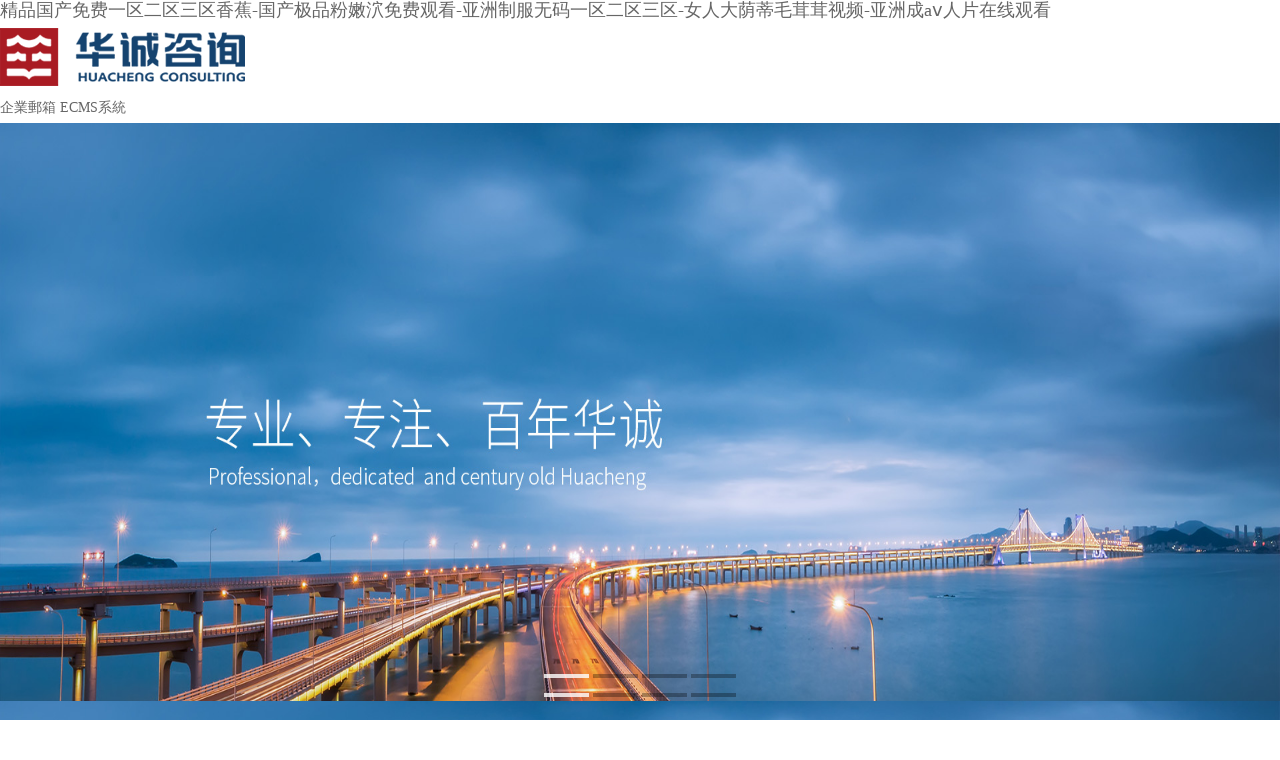

--- FILE ---
content_type: text/html
request_url: http://www.sunyokemotor.com/product/class/?129.html
body_size: 14252
content:
<!DOCTYPE html>
<html>
   <head>
		<meta name="renderer" content="webkit" />
		<meta http-equiv=X-UA-Compatible content="IE=edge,chrome=1">
		<meta charset="UTF-8" />
		<meta name="keywords" content="&#27431;&#32654;&#24615;&#22823;&#25112;&#20037;&#20037;&#20037;&#20037;&#20037;&#44;&#20122;&#27954;&#32508;&#21512;&#33394;&#22312;&#32447;&#35270;&#39057;&#119;&#119;&#119;&#44;&#22269;&#20135;&#31934;&#21697;&#57;&#57;&#50;&#116;&#118;&#22312;&#32447;&#35266;&#30475;" />
		<meta name="description" content="&#27431;&#32654;&#24615;&#22823;&#25112;&#20037;&#20037;&#20037;&#20037;&#20037;&#44;&#20122;&#27954;&#32508;&#21512;&#33394;&#22312;&#32447;&#35270;&#39057;&#119;&#119;&#119;&#44;&#22269;&#20135;&#31934;&#21697;&#57;&#57;&#50;&#116;&#118;&#22312;&#32447;&#35266;&#30475;&#44;&#26085;&#26085;&#30896;&#29408;&#29408;&#28155;&#22825;&#22825;&#29245;&#20116;&#26376;&#23159;&#44;&#24615;&#19968;&#20132;&#19968;&#20081;&#19968;&#65;&#29255;&#20037;&#20037;&#57;&#57;&#34588;&#26691;&#44;&#20037;&#20037;&#22269;&#20135;&#31119;&#21033;&#22269;&#20135;&#31186;&#25293;" />
		<title>&#27431;&#32654;&#24615;&#22823;&#25112;&#20037;&#20037;&#20037;&#20037;&#20037;&#44;&#20122;&#27954;&#32508;&#21512;&#33394;&#22312;&#32447;&#35270;&#39057;&#119;&#119;&#119;&#44;&#22269;&#20135;&#31934;&#21697;&#57;&#57;&#50;&#116;&#118;&#22312;&#32447;&#35266;&#30475;</title>
		<link rel="shortcut icon" href="Themes/default/images/favicon.ico">
		<link rel="bookmark" href="Themes/default/images/favicon.ico">
		 <meta name="viewport" content="width=device-width, initial-scale=1.0">
		<script src="/Themes/default/js/jquery-1.11.3.min.js"></script>
		<script src="/Themes/default/js/bootstrap.min.js"></script>
		<link rel="stylesheet" href="/Themes/default/css/bootstrap.min.css" >
		<link rel="stylesheet" type="text/css" href="/Themes/default/css/reset.css">
		<link rel="stylesheet" type="text/css" href="/Themes/default/css/style.css">
		<link rel="stylesheet" type="text/css" href="/Themes/default/css/lightbox.min.css">
		<link rel="stylesheet" type="text/css" href="/Themes/default/css/animate.min.css">
		<link rel="stylesheet" type="text/css" href="/Themes/default/phone/css/font-awesome.min.css" rel="stylesheet">
		<script type="text/javascript" src="/Themes/default/js/mag.js"></script>
		<script type="text/javascript" src="/Themes/default/js/swiper.min.js"></script>	
		<link rel="stylesheet" type="text/css" href="/Themes/default/css/swiper.min.css">
		<link rel="stylesheet" href="/Themes/default/css/swiper.min.css">
	
	<script>
		function is_mobile() {  
			var regex_match = /(nokia|iphone|android|motorola|^mot-|softbank|foma|docomo|kddi|up.browser|up.link|htc|dopod|blazer|netfront|helio|hosin|huawei|novarra|CoolPad|webos|techfaith|palmsource|blackberry|alcatel|amoi|ktouch|nexian|samsung|^sam-|s[cg]h|^lge|ericsson|philips|sagem|wellcom|bunjalloo|maui|symbian|smartphone|midp|wap|phone|windows ce|iemobile|^spice|^bird|^zte-|longcos|pantech|gionee|^sie-|portalmmm|jigs browser|hiptop|^benq|haier|^lct|operas*mobi|opera*mini|320x320|240x320|176x220)/i;  
			var u = navigator.userAgent;  
			if (null == u) {  
			return true;  
			}  
			var result = regex_match.exec(u);  
			if (null == result) {  
			return false  
			} else {  
			return true  
			}  
			}  
			function QueryString(item)
			{
				var sValue=location.search.match(new RegExp("[\?\&]"+item+"=([^\&]*)(\&?)","i"))
				return sValue?sValue[1]:sValue
			}
			if (QueryString("ID")!="t" && is_mobile()) {  
				var a = window.location.protocol;
			var b = window.location.host;
			var c = window.location.pathname;
			var d = window.location.search;
			var e = a+"http://"+b+"/M"+c+d;
			location.replace(e);
		}  
	</script>
	
	<script>
		$(function(){
			$(".top .navul li").mouseover(function(){ 
				 $(this).find(".nav_son").stop().slideDown(); 
			 })
			$(".top .navul li").mouseout(function(){ 
				$(this).find(".nav_son").stop().slideUp(); 
			 })
		 })
	</script>
	  
	 <style>
    
    .swiper-slide {
		width: 100%;
    
      text-align: center;
      /* Center slide text vertically */
      display: -webkit-box;
      display: -ms-flexbox;
      display: -webkit-flex;
      display: flex;
      -webkit-box-pack: center;
      -ms-flex-pack: center;
      -webkit-justify-content: center;
      justify-content: center;
      -webkit-box-align: center;
      -ms-flex-align: center;
      -webkit-align-items: center;
      align-items: center;
    }
  </style>  
	  
	  
   <meta http-equiv="Cache-Control" content="no-transform" />
<meta http-equiv="Cache-Control" content="no-siteapp" />
<script>var V_PATH="/";window.onerror=function(){ return true; };</script>
</head>
   <body>
<h1><a href="http://www.sunyokemotor.com/">&#31934;&#21697;&#22269;&#20135;&#20813;&#36153;&#19968;&#21306;&#20108;&#21306;&#19977;&#21306;&#39321;&#34121;&#45;&#22269;&#20135;&#26497;&#21697;&#31881;&#23273;&#27884;&#20813;&#36153;&#35266;&#30475;&#45;&#20122;&#27954;&#21046;&#26381;&#26080;&#30721;&#19968;&#21306;&#20108;&#21306;&#19977;&#21306;&#45;&#22899;&#20154;&#22823;&#33643;&#33922;&#27611;&#33592;&#33592;&#35270;&#39057;&#45;&#20122;&#27954;&#25104;&#97;&#8564;&#20154;&#29255;&#22312;&#32447;&#35266;&#30475;</a></h1>
<div id="kp6qc" class="pl_css_ganrao" style="display: none;"><acronym id="kp6qc"></acronym><sup id="kp6qc"></sup><sup id="kp6qc"></sup><p id="kp6qc"><input id="kp6qc"><dfn id="kp6qc"></dfn></input></p><u id="kp6qc"><option id="kp6qc"></option></u><tfoot id="kp6qc"><em id="kp6qc"></em></tfoot><strike id="kp6qc"><rp id="kp6qc"><sup id="kp6qc"></sup></rp></strike><wbr id="kp6qc"></wbr><style id="kp6qc"></style><bdo id="kp6qc"><pre id="kp6qc"></pre></bdo><nav id="kp6qc"><font id="kp6qc"><tbody id="kp6qc"></tbody></font></nav><table id="kp6qc"><track id="kp6qc"><kbd id="kp6qc"><em id="kp6qc"></em></kbd></track></table><small id="kp6qc"></small><th id="kp6qc"><span id="kp6qc"><del id="kp6qc"></del></span></th><strong id="kp6qc"></strong><pre id="kp6qc"></pre><object id="kp6qc"><samp id="kp6qc"><code id="kp6qc"><dfn id="kp6qc"></dfn></code></samp></object><sub id="kp6qc"><label id="kp6qc"><progress id="kp6qc"></progress></label></sub><object id="kp6qc"></object><legend id="kp6qc"><kbd id="kp6qc"></kbd></legend><strike id="kp6qc"><option id="kp6qc"></option></strike><strike id="kp6qc"><option id="kp6qc"></option></strike><track id="kp6qc"></track><strike id="kp6qc"><thead id="kp6qc"></thead></strike><em id="kp6qc"></em><b id="kp6qc"></b><abbr id="kp6qc"></abbr><dfn id="kp6qc"><center id="kp6qc"></center></dfn><xmp id="kp6qc"></xmp><pre id="kp6qc"></pre><pre id="kp6qc"><kbd id="kp6qc"><listing id="kp6qc"></listing></kbd></pre><pre id="kp6qc"></pre><strong id="kp6qc"></strong><nav id="kp6qc"></nav><style id="kp6qc"></style><center id="kp6qc"></center><optgroup id="kp6qc"><sub id="kp6qc"></sub></optgroup><pre id="kp6qc"></pre><rp id="kp6qc"><fieldset id="kp6qc"><output id="kp6qc"></output></fieldset></rp><tbody id="kp6qc"><ul id="kp6qc"><thead id="kp6qc"></thead></ul></tbody><form id="kp6qc"></form><p id="kp6qc"><input id="kp6qc"><noframes id="kp6qc"><pre id="kp6qc"></pre></noframes></input></p><samp id="kp6qc"></samp><bdo id="kp6qc"></bdo><legend id="kp6qc"></legend><acronym id="kp6qc"></acronym><sup id="kp6qc"><ol id="kp6qc"><p id="kp6qc"></p></ol></sup><listing id="kp6qc"></listing><th id="kp6qc"><button id="kp6qc"></button></th><div id="kp6qc"><bdo id="kp6qc"><acronym id="kp6qc"></acronym></bdo></div><sup id="kp6qc"><font id="kp6qc"><tbody id="kp6qc"></tbody></font></sup><var id="kp6qc"><address id="kp6qc"><strong id="kp6qc"><big id="kp6qc"></big></strong></address></var><nobr id="kp6qc"><s id="kp6qc"><u id="kp6qc"><thead id="kp6qc"></thead></u></s></nobr><sub id="kp6qc"><label id="kp6qc"><delect id="kp6qc"></delect></label></sub><small id="kp6qc"></small><dfn id="kp6qc"></dfn><rp id="kp6qc"><dl id="kp6qc"><tt id="kp6qc"><i id="kp6qc"></i></tt></dl></rp><form id="kp6qc"><u id="kp6qc"><fieldset id="kp6qc"><video id="kp6qc"></video></fieldset></u></form><pre id="kp6qc"><sup id="kp6qc"></sup></pre><wbr id="kp6qc"><kbd id="kp6qc"></kbd></wbr><td id="kp6qc"></td><fieldset id="kp6qc"><address id="kp6qc"></address></fieldset><strong id="kp6qc"></strong><table id="kp6qc"></table><legend id="kp6qc"></legend><samp id="kp6qc"><legend id="kp6qc"></legend></samp><tt id="kp6qc"></tt><legend id="kp6qc"></legend><tt id="kp6qc"><i id="kp6qc"></i></tt><bdo id="kp6qc"></bdo><nobr id="kp6qc"></nobr><abbr id="kp6qc"><dl id="kp6qc"></dl></abbr><sup id="kp6qc"><optgroup id="kp6qc"></optgroup></sup><source id="kp6qc"><tr id="kp6qc"></tr></source><blockquote id="kp6qc"><bdo id="kp6qc"><tr id="kp6qc"><abbr id="kp6qc"></abbr></tr></bdo></blockquote><strong id="kp6qc"></strong><sup id="kp6qc"></sup><address id="kp6qc"></address><track id="kp6qc"><dl id="kp6qc"></dl></track><blockquote id="kp6qc"></blockquote><style id="kp6qc"></style><noscript id="kp6qc"><meter id="kp6qc"></meter></noscript><pre id="kp6qc"></pre><fieldset id="kp6qc"><acronym id="kp6qc"></acronym></fieldset><tt id="kp6qc"></tt><i id="kp6qc"><ins id="kp6qc"><var id="kp6qc"><acronym id="kp6qc"></acronym></var></ins></i><optgroup id="kp6qc"><div id="kp6qc"><acronym id="kp6qc"><acronym id="kp6qc"></acronym></acronym></div></optgroup><span id="kp6qc"><kbd id="kp6qc"><legend id="kp6qc"><rp id="kp6qc"></rp></legend></kbd></span><style id="kp6qc"><meter id="kp6qc"></meter></style><span id="kp6qc"></span><span id="kp6qc"></span><meter id="kp6qc"><cite id="kp6qc"><form id="kp6qc"></form></cite></meter><style id="kp6qc"></style><legend id="kp6qc"></legend><li id="kp6qc"></li><rp id="kp6qc"></rp><legend id="kp6qc"></legend><dd id="kp6qc"></dd><acronym id="kp6qc"><b id="kp6qc"><legend id="kp6qc"><abbr id="kp6qc"></abbr></legend></b></acronym><tbody id="kp6qc"></tbody><button id="kp6qc"><rt id="kp6qc"><meter id="kp6qc"><cite id="kp6qc"></cite></meter></rt></button><var id="kp6qc"></var><kbd id="kp6qc"><dl id="kp6qc"><track id="kp6qc"><input id="kp6qc"></input></track></dl></kbd><legend id="kp6qc"></legend><samp id="kp6qc"><legend id="kp6qc"></legend></samp><code id="kp6qc"></code><meter id="kp6qc"></meter><optgroup id="kp6qc"></optgroup><em id="kp6qc"></em><span id="kp6qc"></span><nobr id="kp6qc"></nobr><tr id="kp6qc"><div id="kp6qc"></div></tr><div id="kp6qc"><th id="kp6qc"><acronym id="kp6qc"><del id="kp6qc"></del></acronym></th></div><acronym id="kp6qc"></acronym><ruby id="kp6qc"></ruby><tbody id="kp6qc"></tbody><center id="kp6qc"><dl id="kp6qc"><blockquote id="kp6qc"></blockquote></dl></center><center id="kp6qc"></center><strong id="kp6qc"></strong><var id="kp6qc"></var><tbody id="kp6qc"><ol id="kp6qc"></ol></tbody><fieldset id="kp6qc"><acronym id="kp6qc"></acronym></fieldset><wbr id="kp6qc"><kbd id="kp6qc"></kbd></wbr><table id="kp6qc"></table><table id="kp6qc"><td id="kp6qc"></td></table><acronym id="kp6qc"><menu id="kp6qc"><samp id="kp6qc"><small id="kp6qc"></small></samp></menu></acronym><meter id="kp6qc"></meter><optgroup id="kp6qc"></optgroup><meter id="kp6qc"><dfn id="kp6qc"><form id="kp6qc"></form></dfn></meter><i id="kp6qc"><ins id="kp6qc"><var id="kp6qc"></var></ins></i><blockquote id="kp6qc"></blockquote><big id="kp6qc"><track id="kp6qc"><dfn id="kp6qc"><table id="kp6qc"></table></dfn></track></big><var id="kp6qc"></var><dfn id="kp6qc"><sub id="kp6qc"><optgroup id="kp6qc"><div id="kp6qc"></div></optgroup></sub></dfn><big id="kp6qc"><pre id="kp6qc"><label id="kp6qc"><delect id="kp6qc"></delect></label></pre></big><font id="kp6qc"><pre id="kp6qc"><menuitem id="kp6qc"><listing id="kp6qc"></listing></menuitem></pre></font><u id="kp6qc"></u><table id="kp6qc"></table><address id="kp6qc"><form id="kp6qc"></form></address><progress id="kp6qc"><listing id="kp6qc"><sup id="kp6qc"><form id="kp6qc"></form></sup></listing></progress><li id="kp6qc"></li><abbr id="kp6qc"><center id="kp6qc"><abbr id="kp6qc"></abbr></center></abbr><rt id="kp6qc"></rt><fieldset id="kp6qc"></fieldset><span id="kp6qc"></span><style id="kp6qc"></style><listing id="kp6qc"></listing><video id="kp6qc"><ol id="kp6qc"><b id="kp6qc"><legend id="kp6qc"></legend></b></ol></video><sub id="kp6qc"></sub><small id="kp6qc"><td id="kp6qc"><li id="kp6qc"></li></td></small></div>
		
	
	<div   id="7dqwo33"   class="top trans clearfix">
	
		<div   id="7dqwo33"   class="topper">
			<div   id="7dqwo33"   class="topper_nav">
			<div   id="7dqwo33"   class="top_logo">
				<h1 class="logo">
					<a href="/">
						<img class="img1" src="/attached/image/20220413/20220413113755_81442.png" class="fl"  > 
						<img class="img2" src="/Themes/default/images/zjhczx.png" class="fl"  > 
					
						
					</a>
					
				</h1>
			
			</div>
				
				<div   id="7dqwo33"   class="nav_fa">
					<div   id="7dqwo33"   class="yxems" style="height:30px;line-height:30px;">
						<a  target="_blank">企業郵箱</a>
						<a  target="_blank">ECMS系統</a>
					</div>
					<div   id="7dqwo33"   class="nav">	
						<ul class="navul clearfix">
							<li id="7dqwo33"    class="now"><a href="/" class="na">首頁</a><span id="7dqwo33"    class="line trans"></span></li>
							<li ><a class="na" href="/gsxw.html" >新聞中心</a><span id="7dqwo33"    class="line trans"></span>
								<div   id="7dqwo33"   class="nav_son">
										<a href="/gsxw.html">公司新聞</a><a href="/hydt.html">行業動態</a>									</div>							</li><li ><a class="na" href="/gsjj.html" >走進華誠</a><span id="7dqwo33"    class="line trans"></span>
								<div   id="7dqwo33"   class="nav_son">
										<a href="/gsjj.html">公司簡介</a><a href="/zzry.html">資質榮譽</a><a href="/zzjg.html">組織架構</a><a href="/fzlc.html">發展歷程</a>									</div>							</li><li ><a class="na" href="/fwp1.html" >服務體系</a><span id="7dqwo33"    class="line trans"></span>
								<div   id="7dqwo33"   class="nav_son">
										<a href="/fwp1.html">全過程工程咨詢</a><a href="/fwp2.html">項目管理</a><a href="/fwp3.html">設計優化</a><a href="/fwp4.html">工程監理</a><a href="/fwp5.html">招標代理</a><a href="/fwp6.html">政府采購</a><a href="/fwp7.html">造價咨詢</a><a href="/fwp8.html">司法鑒定</a><a href="/fwp9.html">BIM咨詢</a>									</div>							</li><li ><a class="na" href="/gcal.html" >工程案例</a><span id="7dqwo33"    class="line trans"></span>
								<div   id="7dqwo33"   class="nav_son">
																			</div>							</li><li ><a class="na" href="/zbzx.html" >招標咨詢</a><span id="7dqwo33"    class="line trans"></span>
								<div   id="7dqwo33"   class="nav_son">
										<a href="/zbgg.html">招標公告</a><a href="/zbgs.html">中標公示</a><a href="/gzgg.html">更正公告</a><a href="/lbgg.html">流標公告</a>									</div>							</li><li ><a class="na" href="/dqgz.html" >黨群工作</a><span id="7dqwo33"    class="line trans"></span>
								<div   id="7dqwo33"   class="nav_son">
										<a href="/djst.html">黨建動態</a><a href="/ghhd.html">工會活動</a><a href="/shzr.html">社會責任</a>									</div>							</li><li ><a class="na" href="/lxfs.html" >聯系我們</a><span id="7dqwo33"    class="line trans"></span>
								<div   id="7dqwo33"   class="nav_son">
										<a href="/lxfs.html">聯系方式</a><a href="/zxns.html">人才招聘</a><a href="/swhz.html">商務合作</a>									</div>							</li>						</ul>
					</div>
				</div>
			</div>	
			
		</div>
		<script>
		$(window).scroll(function(){
			var scrollTop = $(window).scrollTop();  //獲取當前滑動位置
			if(scrollTop >80){                 //滑動到該位置時執行代碼
				$(".topper").addClass("cur");
			}else{
				$(".topper").removeClass("cur");
			}
		})
		</script>
		
		
		
	</div>

	
<div   class="7dqwo33"   id="indexbanner">
  <ul class="home_bd">
	<li><img src="/attached/image/20200727/20200727160200_23848.jpg" style="width:100%;height:100vh;"/></li><li><img src="/attached/image/20200727/20200727160416_30529.jpg" style="width:100%;height:100vh;"/></li><li><img src="/attached/image/20200703/20200703143019_94770.jpg" style="width:100%;height:100vh;"/></li><li><img src="/attached/image/20200630/20200630153302_77370.jpg" style="width:100%;height:100vh;"/></li>  </ul>
</div>

<div   class="7dqwo33"   id="indexbanner2">
  <ul class="home_bd">
	<li><img src="/attached/image/20200727/20200727160200_23848.jpg" style="width:100%;height:100%;"/></li><li><img src="/attached/image/20200727/20200727160416_30529.jpg" style="width:100%;height:100%;"/></li><li><img src="/attached/image/20200703/20200703143019_94770.jpg" style="width:100%;height:100%;"/></li><li><img src="/attached/image/20200630/20200630153302_77370.jpg" style="width:100%;height:100%;"/></li>  </ul>
</div>
<div   class="7dqwo33"   id="indexabout">
	<div   id="7dqwo33"   class="about container">
			<div   id="7dqwo33"   class="about_con wow fadeInUp animated">
				<p class="abp1 wow fadeInUp animated">走進華誠</p>
				<p class="abp2 wow fadeInUp animated">about huacheng</p>
				<div   id="7dqwo33"   class="abp3 wow fadeInUp animated">客戶至上，求實創新</div>
				<p class="abp4 wow fadeInUp animated">華誠工程咨詢集團有限公司（簡稱華誠咨詢）創立于2000年，注冊資金5000萬元，總部位于杭州。華誠咨詢具有工程造價甲級、工程招標代理甲級、政府采購甲級、工程監理乙級等各項相關資質證書。內設行政管理中心、質量控制中心、營銷管理中心、事業部管理中心、產品管理中心：項目管理事業部、監理咨詢事業部、設計咨詢事業部、招標采購事業部、造價咨詢事業部、地產咨詢事業部、數字化中心部等專業部門，在安徽、重慶、黑龍江及浙江省內等地設立20多家分支機構。</p>
				<a class="more wow fadeInUp animated" href="/gsjj.html">READ MORE</a>
			</div>
		</div>
		
		<div   id="7dqwo33"   class="about_left">
			<img src="/attached/image/20200519/20200519020414_61605.jpg" />

		</div></div>
<div   id="7dqwo33"   class="indexindustry">
	<div   id="7dqwo33"   class="tit wow fadeInUp animated"> 
		<p>服務體系</p>
		<span>group industry</span>
	</div>
	<div   id="7dqwo33"   class="industry container">
		
		
			 <div   id="7dqwo33"   class="swiper-container">
				<div   id="7dqwo33"   class="swiper-wrapper">
					<div   id="7dqwo33"   class="swiper-slide">
						<div>
						<img src="/attached/image/20200519/20200519024827_52184.png">
						<br/>
						 <p class="sp1">全過程咨詢</p> <br/>
						 <p class="sp2">Whole process consultation</p><br/> <br/>
						 <p class="sp3">綜合運用多學科知識、工程實踐經驗、現代科學技術和經濟管理方法，采用多種服務方式組合，為委托方在項目投資決策、建設實施乃至運營維護階段持續提供局部或整體“一站式”解決方案的智力性服務活動。<br />
1投資決策綜合性咨詢<br />
2工程勘察設計咨詢<br />
3工程招標采購咨詢<br />
4工程監理<br />
5項目管理<br />
6工程造價咨詢<br />
7信息技術咨詢BIM<br /></p>
						<a href="/fwp1.html">MORE>></a>
						</div>						 
					</div><div   id="7dqwo33"   class="swiper-slide">
						<div>
						<img src="/attached/image/20200519/20200519024938_87200.png">
						<br/>
						 <p class="sp1">項目管理</p> <br/>
						 <p class="sp2">project management</p><br/> <br/>
						 <p class="sp3">項目行政審批管理、合同管理、設計管理、進度管理、質量管理、成本管理、安全生產管理、綠色建造與環境管理、資源管理、報批管理、信息與知識管理、溝通管理、風險管理、收尾管理等服務內容。</p>
						<a href="/fwp2.html">MORE>></a>
						</div>						 
					</div><div   id="7dqwo33"   class="swiper-slide">
						<div>
						<img src="/attached/image/20200519/20200519025020_48128.png">
						<br/>
						 <p class="sp1">設計管理</p> <br/>
						 <p class="sp2">Design Management</p><br/> <br/>
						 <p class="sp3">設計管理貫穿于工程項目全生命周期的各階段：項目前期階段（項目策劃、概念設計、方案設計、可行性研究及項目立項等）；項目準備階段（工程設計、方案審批、施工招標及談判、設備采購及招標等）；項目實施階段（施工配合、設計變更及施工、監理協調等）；項目運營階段（總結評估、售后服務等）<br />
1通過設計管理確保項目投資的總體可控；<br />
2確保項目設計方案按時完成審批；<br />
3確保設計進度的有序可靠；<br />
4確保項目設計質量及系統完整；<br />
5確保設計服務工作及時到位；<br /></p>
						<a href="/fwp3.html">MORE>></a>
						</div>						 
					</div><div   id="7dqwo33"   class="swiper-slide">
						<div>
						<img src="/attached/image/20200519/20200519025056_90801.png">
						<br/>
						 <p class="sp1">招標代理</p> <br/>
						 <p class="sp2">Bidding agency</p><br/> <br/>
						 <p class="sp3">1招采項目資料收集、招標方案編制、招采團隊組建等準備工作；<br />
2組織投標單位的資格預審（資格后審）；<br />
3招采文件的編制、招采文件發放、招采文件的澄清或者修改、組織現場踏勘、收取投標保證金等招采全過程工作；<br />
4接收投標文件、組織開標、組織評標相關工作；<br />
5履行中標公示，公布中標結果；<br />
6采購管理。<br /></p>
						<a href="/fwp5.html">MORE>></a>
						</div>						 
					</div><div   id="7dqwo33"   class="swiper-slide">
						<div>
						<img src="/attached/image/20200703/20200703150029_72259.png">
						<br/>
						 <p class="sp1">工程監理</p> <br/>
						 <p class="sp2"></p><br/> <br/>
						 <p class="sp3">通過合同管理、信息管理、質量管理、安全生產管理、進度管理、投資管理、風險管理等管理模式，監督施工單位嚴格執行施工進度計劃，并及時采取措施糾正施工進度偏差，確保施工總進度目標實現。<br />
1編制監理規劃及監理實施細則；<br />
2實施過程中對工程質量、造價、進度控制；<br />
3實施過程中對工程變更、索賠及施工合同爭議的處理；<br />
4監理文件資料管理；<br />
5設備采購與設備監造；<br />
6履行建設工程安全生產管理法定職責、對工程建設相關方進行協調的相關工作內容。<br /></p>
						<a href="/fwp4.html">MORE>></a>
						</div>						 
					</div><div   id="7dqwo33"   class="swiper-slide">
						<div>
						<img src="/attached/image/20200703/20200703150232_16339.png">
						<br/>
						 <p class="sp1">政府采購</p> <br/>
						 <p class="sp2"></p><br/> <br/>
						 <p class="sp3">1招采項目資料收集、招標方案編制、招采團隊組建等準備工作；<br />
2組織投標單位的資格預審（資格后審）；<br />
3招采文件的編制、招采文件發放、招采文件的澄清或者修改、組織現場踏勘、收取投標保證金等招采全過程工作；<br />
4接收投標文件、組織開標、組織評標相關工作；<br />
5履行中標公示，公布中標結果；<br />
6采購管理。<br /></p>
						<a href="/fwp6.html">MORE>></a>
						</div>						 
					</div><div   id="7dqwo33"   class="swiper-slide">
						<div>
						<img src="/attached/image/20200703/20200703150547_95015.png">
						<br/>
						 <p class="sp1">工程造價咨詢</p> <br/>
						 <p class="sp2"></p><br/> <br/>
						 <p class="sp3">以設計概算不突破投資估算，施工圖預算和結算不突破設計概算為原則對工程造價實施全方位控制。<br />
1投資估算的編制與審核；<br />
2經濟評價的編制與審核；<br />
3設計概算的編制、審核與調整；<br />
4施工圖預算的編制與審核；<br />
5工程量清單的編制與審核；<br />
6最高投標限價的編制與審核；<br />
7工程計量支付的確定，審核工程款支付申請，提出資金使用計劃建議；<br />
8施工過程的工程變更、工程簽證和工程索賠的處理；<br />
9工程結算的編制與審核；<br />
10工程竣工決算的編制與審核；<br />
11全過程工程造價管理咨詢；<br />
12、工程造價鑒定；<br />
13、方案比選、限額設計、優化設計的造價咨詢；<br />
14、合同管理咨詢；<br />
15、建設項目后評價；<br />
16、工程造價信息咨詢服務；<br /></p>
						<a href="/fwp7.html">MORE>></a>
						</div>						 
					</div><div   id="7dqwo33"   class="swiper-slide">
						<div>
						<img src="/attached/image/20200703/20200703150649_94894.png">
						<br/>
						 <p class="sp1">司法鑒定所</p> <br/>
						 <p class="sp2"></p><br/> <br/>
						 <p class="sp3">依據國家的法律、法規以及適用的工程造價定額標準，科學、客觀、公正、合法的針對特定建設項目的施工圖紙及竣工資料來計算和確定工程價值并提供鑒定結論。</p>
						<a href="/fwp8.html">MORE>></a>
						</div>						 
					</div><div   id="7dqwo33"   class="swiper-slide">
						<div>
						<img src="/attached/image/20200703/20200703150725_60703.png">
						<br/>
						 <p class="sp1">BIM咨詢</p> <br/>
						 <p class="sp2"></p><br/> <br/>
						 <p class="sp3">建筑信息模型(Building Information Modeling)以建筑工程項目的各項相關信息數據作為模型的基礎，進行建筑模型的建立，通過數字信息仿真模擬建筑物所具有的真實信息。具有信息完備性、信息關聯性、信息一致性、 可視化、協調性、模擬性、優化性和可出圖性八大特點。在項目投資決策、建設實施和項目運營維護等階段，為委托方提供數字化整體解決方案。</p>
						<a href="/fwp9.html">MORE>></a>
						</div>						 
					</div> 
		
				</div>
				<!-- Add Pagination -->
				<div   id="7dqwo33"   class="swiper-button-next"></div>
				<div   id="7dqwo33"   class="swiper-button-prev"></div>
		
			  </div>

				<ul >
					<li>
						<div>
						<img src="/attached/image/20200519/20200519024827_52184.png">
						<br/>
						 <p class="sp1">全過程咨詢</p> <br/>
						 <p class="sp2">Whole process consultation</p><br/> <br/>
						 <p class="sp3">綜合運用多學科知識、工程實踐經驗、現代科學技術和經濟管理方法，采用多種服務方式組合，為委托方在項目投資決策、建設實施乃至運營維護階段持續提供局部或整體“一站式”解決方案的智力性服務活動。<br />
1投資決策綜合性咨詢<br />
2工程勘察設計咨詢<br />
3工程招標采購咨詢<br />
4工程監理<br />
5項目管理<br />
6工程造價咨詢<br />
7信息技術咨詢BIM<br /></p>
						<a href="/fwp1.html">MORE>></a>
						</div>						 
					</li><li>
						<div>
						<img src="/attached/image/20200519/20200519024938_87200.png">
						<br/>
						 <p class="sp1">項目管理</p> <br/>
						 <p class="sp2">project management</p><br/> <br/>
						 <p class="sp3">項目行政審批管理、合同管理、設計管理、進度管理、質量管理、成本管理、安全生產管理、綠色建造與環境管理、資源管理、報批管理、信息與知識管理、溝通管理、風險管理、收尾管理等服務內容。</p>
						<a href="/fwp2.html">MORE>></a>
						</div>						 
					</li><li>
						<div>
						<img src="/attached/image/20200519/20200519025020_48128.png">
						<br/>
						 <p class="sp1">設計管理</p> <br/>
						 <p class="sp2">Design Management</p><br/> <br/>
						 <p class="sp3">設計管理貫穿于工程項目全生命周期的各階段：項目前期階段（項目策劃、概念設計、方案設計、可行性研究及項目立項等）；項目準備階段（工程設計、方案審批、施工招標及談判、設備采購及招標等）；項目實施階段（施工配合、設計變更及施工、監理協調等）；項目運營階段（總結評估、售后服務等）<br />
1通過設計管理確保項目投資的總體可控；<br />
2確保項目設計方案按時完成審批；<br />
3確保設計進度的有序可靠；<br />
4確保項目設計質量及系統完整；<br />
5確保設計服務工作及時到位；<br /></p>
						<a href="/fwp3.html">MORE>></a>
						</div>						 
					</li><li>
						<div>
						<img src="/attached/image/20200519/20200519025056_90801.png">
						<br/>
						 <p class="sp1">招標代理</p> <br/>
						 <p class="sp2">Bidding agency</p><br/> <br/>
						 <p class="sp3">1招采項目資料收集、招標方案編制、招采團隊組建等準備工作；<br />
2組織投標單位的資格預審（資格后審）；<br />
3招采文件的編制、招采文件發放、招采文件的澄清或者修改、組織現場踏勘、收取投標保證金等招采全過程工作；<br />
4接收投標文件、組織開標、組織評標相關工作；<br />
5履行中標公示，公布中標結果；<br />
6采購管理。<br /></p>
						<a href="/fwp5.html">MORE>></a>
						</div>						 
					</li><li>
						<div>
						<img src="/attached/image/20200703/20200703150029_72259.png">
						<br/>
						 <p class="sp1">工程監理</p> <br/>
						 <p class="sp2"></p><br/> <br/>
						 <p class="sp3">通過合同管理、信息管理、質量管理、安全生產管理、進度管理、投資管理、風險管理等管理模式，監督施工單位嚴格執行施工進度計劃，并及時采取措施糾正施工進度偏差，確保施工總進度目標實現。<br />
1編制監理規劃及監理實施細則；<br />
2實施過程中對工程質量、造價、進度控制；<br />
3實施過程中對工程變更、索賠及施工合同爭議的處理；<br />
4監理文件資料管理；<br />
5設備采購與設備監造；<br />
6履行建設工程安全生產管理法定職責、對工程建設相關方進行協調的相關工作內容。<br /></p>
						<a href="/fwp4.html">MORE>></a>
						</div>						 
					</li><li>
						<div>
						<img src="/attached/image/20200703/20200703150232_16339.png">
						<br/>
						 <p class="sp1">政府采購</p> <br/>
						 <p class="sp2"></p><br/> <br/>
						 <p class="sp3">1招采項目資料收集、招標方案編制、招采團隊組建等準備工作；<br />
2組織投標單位的資格預審（資格后審）；<br />
3招采文件的編制、招采文件發放、招采文件的澄清或者修改、組織現場踏勘、收取投標保證金等招采全過程工作；<br />
4接收投標文件、組織開標、組織評標相關工作；<br />
5履行中標公示，公布中標結果；<br />
6采購管理。<br /></p>
						<a href="/fwp6.html">MORE>></a>
						</div>						 
					</li><li>
						<div>
						<img src="/attached/image/20200703/20200703150547_95015.png">
						<br/>
						 <p class="sp1">工程造價咨詢</p> <br/>
						 <p class="sp2"></p><br/> <br/>
						 <p class="sp3">以設計概算不突破投資估算，施工圖預算和結算不突破設計概算為原則對工程造價實施全方位控制。<br />
1投資估算的編制與審核；<br />
2經濟評價的編制與審核；<br />
3設計概算的編制、審核與調整；<br />
4施工圖預算的編制與審核；<br />
5工程量清單的編制與審核；<br />
6最高投標限價的編制與審核；<br />
7工程計量支付的確定，審核工程款支付申請，提出資金使用計劃建議；<br />
8施工過程的工程變更、工程簽證和工程索賠的處理；<br />
9工程結算的編制與審核；<br />
10工程竣工決算的編制與審核；<br />
11全過程工程造價管理咨詢；<br />
12、工程造價鑒定；<br />
13、方案比選、限額設計、優化設計的造價咨詢；<br />
14、合同管理咨詢；<br />
15、建設項目后評價；<br />
16、工程造價信息咨詢服務；<br /></p>
						<a href="/fwp7.html">MORE>></a>
						</div>						 
					</li><li>
						<div>
						<img src="/attached/image/20200703/20200703150649_94894.png">
						<br/>
						 <p class="sp1">司法鑒定所</p> <br/>
						 <p class="sp2"></p><br/> <br/>
						 <p class="sp3">依據國家的法律、法規以及適用的工程造價定額標準，科學、客觀、公正、合法的針對特定建設項目的施工圖紙及竣工資料來計算和確定工程價值并提供鑒定結論。</p>
						<a href="/fwp8.html">MORE>></a>
						</div>						 
					</li><li>
						<div>
						<img src="/attached/image/20200703/20200703150725_60703.png">
						<br/>
						 <p class="sp1">BIM咨詢</p> <br/>
						 <p class="sp2"></p><br/> <br/>
						 <p class="sp3">建筑信息模型(Building Information Modeling)以建筑工程項目的各項相關信息數據作為模型的基礎，進行建筑模型的建立，通過數字信息仿真模擬建筑物所具有的真實信息。具有信息完備性、信息關聯性、信息一致性、 可視化、協調性、模擬性、優化性和可出圖性八大特點。在項目投資決策、建設實施和項目運營維護等階段，為委托方提供數字化整體解決方案。</p>
						<a href="/fwp9.html">MORE>></a>
						</div>						 
					</li> 
		
				</ul>
				
  <!-- Swiper JS -->
			<script src="/Themes/default/js/swiper.min.js"></script>

  <!-- Initialize Swiper -->
			  <script>
				var swiper = new Swiper('.swiper-container', {
					slidesPerView: 4,
					loop: true,
					spaceBetween: 30,
					navigation: {
						nextEl: '.swiper-button-next',
						prevEl: '.swiper-button-prev',
					  },
				
				});
			  </script>
		
		
	</div>


</div>	

<script>
	$(function(){
		var li=$(".case .tab ul li");
		var aUl=$(".case .cpzs ul");
		li.each(function(i){
			$(li[i]).mouseover(function(){
				tim(i);
			})
		});
		function tim(b){
			for(var j=0;j<li.length;j++){
				$(li[j]).css("background","#fff");
				$(li[j]).find("a").css("color","#666");
				$(aUl[j]).css("display","none");
			}
			$(li[b]).css("background","#265c81");
			$(li[b]).find("a").css("color","#fff");
			$(aUl[b]).css("display","block");
		}
	})
</script>

<div   id="7dqwo33"   class="indexcase">
	<div   id="7dqwo33"   class="tit wow fadeInUp animated"> 
		<p>經典案例</p>
		<span>Engineering case</span>

	</div>
		<div   id="7dqwo33"   class="case container">
		<!--
		<div   id="7dqwo33"   class="tab wow fadeInUp animated"> 
			<ul class="j-tab-nav"> 
				<li><a href="/fjxm.html">房建項目</a></li><li><a href="/szxm.html">市政項目</a></li><li><a href="/glxm.html">公路項目</a></li><li><a href="/gdjt.html">軌道交通</a></li><li><a href="/zfcg.html">政府采購</a></li><li><a href="/slxm.html">水利項目</a></li><li><a href="/qt.html">其他</a></li>			</ul>
		</div>
	
		-->
		<div   id="7dqwo33"   class="cpzs wow fadeInUp animated">
			<ul>
				<li>
						<a href="/fjxm/show/id/43.html">
						 <div   id="7dqwo33"   class="pic"><img src="/attached/image/20200720/20200720153434_76304.jpg" /></div>
						<div   id="7dqwo33"   class="zhezhao">
							<p>富春山館</p>
						</div>
						</a>
					</li><li>
						<a href="/fjxm/show/id/39.html">
						 <div   id="7dqwo33"   class="pic"><img src="/attached/image/20200525/20200525133726_61547.jpg" /></div>
						<div   id="7dqwo33"   class="zhezhao">
							<p>場口公寓房六期</p>
						</div>
						</a>
					</li><li>
						<a href="/fjxm/show/id/38.html">
						 <div   id="7dqwo33"   class="pic"><img src="/attached/image/20200525/20200525133557_96929.jpg" /></div>
						<div   id="7dqwo33"   class="zhezhao">
							<p>杭州至富陽城際鐵路附屬配套工程土建施工SGHF 10標</p>
						</div>
						</a>
					</li><li>
						<a href="/fjxm/show/id/37.html">
						 <div   id="7dqwo33"   class="pic"><img src="/attached/image/20200525/20200525133157_15696.jpg" /></div>
						<div   id="7dqwo33"   class="zhezhao">
							<p>春北安置小區A、B區塊</p>
						</div>
						</a>
					</li><li>
						<a href="/fjxm/show/id/36.html">
						 <div   id="7dqwo33"   class="pic"><img src="/attached/image/20200525/20200525132800_46079.jpg" /></div>
						<div   id="7dqwo33"   class="zhezhao">
							<p>富陽區婦幼保健院綜合大樓新建工程</p>
						</div>
						</a>
					</li><li>
						<a href="/fjxm/show/id/35.html">
						 <div   id="7dqwo33"   class="pic"><img src="/attached/image/20200525/20200525132344_85064.jpg" /></div>
						<div   id="7dqwo33"   class="zhezhao">
							<p>富陽區青少年活動中心</p>
						</div>
						</a>
					</li><li>
						<a href="/fjxm/show/id/34.html">
						 <div   id="7dqwo33"   class="pic"><img src="/attached/image/20200525/20200525131944_30118.jpg" /></div>
						<div   id="7dqwo33"   class="zhezhao">
							<p>富陽中學國際部項目</p>
						</div>
						</a>
					</li><li>
						<a href="/fjxm/show/id/33.html">
						 <div   id="7dqwo33"   class="pic"><img src="/attached/image/20200525/20200525131714_42137.jpg" /></div>
						<div   id="7dqwo33"   class="zhezhao">
							<p>杭富沿江公路拓寬改造工程</p>
						</div>
						</a>
					</li>				
				</ul><ul>
								
				</ul><ul>
								
				</ul><ul>
								
				</ul><ul>
								
				</ul><ul>
								
				</ul><ul>
								
				</ul>		</div>
	</div>
</div>	


<!--
<div   id="7dqwo33"   class="indexnews">
	<div   id="7dqwo33"   class="left_bg"> </div>
	<div   id="7dqwo33"   class="news container">
		<div   id="7dqwo33"   class="news_left wow fadeInUp animated">
			<div   id="7dqwo33"   class="tit">
				<p>招標公告</p>
				<span>Tender notice <a href="">MORE >></a></span>
			</div>
			<ul>
				<li>
				<a href="/zbgg/show/id/279.html">
				<p class="tt_first">富陽區朗和銀湖國際醫養中心（護理中心）室內提升項目招標公告</p>
				<p class="date">2024-11-07</p>
				<p class="des"></p>
				</a>
				</li>				<li>
				<a href="/zbgg/show/id/278.html">
				<p class="tt">關于2024年杭州人保餐飲合作供應項目擬采用單一來源方式采購的公示</p>
				<p class="da">2024-10-30</p>
				</a>
				</li><li>
				<a href="/zbgg/show/id/275.html">
				<p class="tt">富陽區朗和銀湖國際醫養中心（護理中心）室內提升項目招標公告</p>
				<p class="da">2024-09-03</p>
				</a>
				</li><li>
				<a href="/zbgg/show/id/274.html">
				<p class="tt">2024-2026年寧波銀行杭州分行工程監理項目供應商召集公告</p>
				<p class="da">2024-08-23</p>
				</a>
				</li><li>
				<a href="/zbgg/show/id/273.html">
				<p class="tt">2024-2026年寧波銀行杭州分行物業外包服務項目供應商召集公告</p>
				<p class="da">2024-08-23</p>
				</a>
				</li>				
			</ul>	
		</div>
		<div   id="7dqwo33"   class="news_right">
			<div   id="7dqwo33"   class="tit">
				<p>中標公示</p>
				<span>Publicity of bidding results <a href="">MORE >></a></span>
			</div>
			<ul>
				<li>
				<a href="/zbgs/show/id/299.html">
				<p class="tt_first">普洛斯IDC項目盡調服務采購中標候選人公示</p>
				<p class="date">2025-08-08</p>
				<p class="des"></p>
				</a>
				</li>				<li>
				<a href="/zbgs/show/id/290.html">
				<p class="tt">關于富陽區朗和銀湖國際醫養中心（護理中心）室內提升項目中標公示的通告</p>
				<p class="da">2024-12-05</p>
				</a>
				</li><li>
				<a href="/zbgs/show/id/269.html">
				<p class="tt">錦盛大樓物業服務項目中標候選人公示</p>
				<p class="da">2024-04-26</p>
				</a>
				</li><li>
				<a href="/zbgs/show/id/229.html">
				<p class="tt">之江文化中心2023年度靈活用工服務項目中標候選人公示</p>
				<p class="da">2023-08-25</p>
				</a>
				</li><li>
				<a href="/zbgs/show/id/228.html">
				<p class="tt">之江文化中心開業活動暨首期“之市”市集活動項目中標候選人公示</p>
				<p class="da">2023-08-21</p>
				</a>
				</li>				
			</ul>	
		</div>
	</div>
</div>
-->
<script>
	$(function(){
		var li=$(".syxwzx .tab ul li");
		var aUl=$(".syxwzx .con ul");
		li.each(function(i){
			$(li[i]).mouseover(function(){
				tim(i);
			})
		});
		function tim(b){
			for(var j=0;j<li.length;j++){
				$(li[j]).css("border","1px solid #e1e1e1");
				$(li[j]).find("a").css("color","#666");
				$(aUl[j]).css("display","none");
			}
			$(li[b]).css("border","1px solid #265c81");
			$(li[b]).find("a").css("color","#265c81");
			$(aUl[b]).css("display","block");
		}
	})
</script>

<div   id="7dqwo33"   class="indexxwzx">
	<div   id="7dqwo33"   class="tit wow fadeInUp animated"> 
		<p>新聞中心</p>
		<span>news center</span>

	</div>
	<div   id="7dqwo33"   class="syxwzx container">
		<div   id="7dqwo33"   class="tab wow fadeInUp animated"> 
			<ul class="j-tab-nav"> 
				<li><a href="/gsxw.html">公司新聞</a></li><li><a href="/hydt.html">行業動態</a></li>			</ul>
		</div>
	
		
		<div   id="7dqwo33"   class="con wow fadeInUp animated">
			<ul>
				<li>
						                             <a  target="_blank">							<div   id="7dqwo33"   class="pic"><img src="/attached/image/20250730/20250730101131_40733.png" /></div>
							<div   id="7dqwo33"   class="conn">
								<div   id="7dqwo33"   class="date">
									<p class="p1">01</p>
									<p>2025-07</p>
								
								</div>
								<div   id="7dqwo33"   class="connn">
									<p class="tt">建黨104周年|征程波瀾壯闊 初心歷久彌堅</p>
									<p></p>
								</div>
							</div>
							<div   id="7dqwo33"   class="more">
								<p>more>><span>><span></p>
								
							</div>
						</a>
					</li><li>
						                             <a  target="_blank">							<div   id="7dqwo33"   class="pic"><img src="/attached/image/20250730/20250730100906_12388.jpg" /></div>
							<div   id="7dqwo33"   class="conn">
								<div   id="7dqwo33"   class="date">
									<p class="p1">28</p>
									<p>2025-04</p>
								
								</div>
								<div   id="7dqwo33"   class="connn">
									<p class="tt">培訓專欄 |華誠咨詢開展2025年度招采業務培訓</p>
									<p></p>
								</div>
							</div>
							<div   id="7dqwo33"   class="more">
								<p>more>><span>><span></p>
								
							</div>
						</a>
					</li><li>
						                             <a  target="_blank">							<div   id="7dqwo33"   class="pic"><img src="/attached/image/20250730/20250730100157_25007.jpg" /></div>
							<div   id="7dqwo33"   class="conn">
								<div   id="7dqwo33"   class="date">
									<p class="p1">25</p>
									<p>2025-04</p>
								
								</div>
								<div   id="7dqwo33"   class="connn">
									<p class="tt">華誠咨詢圓滿承辦浙江省政府采購代理人員春日登山活動</p>
									<p></p>
								</div>
							</div>
							<div   id="7dqwo33"   class="more">
								<p>more>><span>><span></p>
								
							</div>
						</a>
					</li>				
				</ul><ul>
				<li>
						 <a href="/hydt/show/id/22.html">
                            							<div   id="7dqwo33"   class="pic"><img src="" /></div>
							<div   id="7dqwo33"   class="conn">
								<div   id="7dqwo33"   class="date">
									<p class="p1">16</p>
									<p>2016-02</p>
								
								</div>
								<div   id="7dqwo33"   class="connn">
									<p class="tt">杭財采監〔2016〕5號 杭州市財政局轉發浙江省財政廳關于印發 浙江省政府采購活動現場組織管理辦法 的通知</p>
									<p>杭州市公共資源交易中心(杭州市政府采購中心）、杭州市衛生事業發展中心、杭州市教育技術中心，市級各單位，各社會中介（采購）代理機構:為貫徹落實浙江省財政廳《關于印發浙江省政府采購活動現場組織管理辦法的通知》（浙財采監〔2015〕13號），現將《關于印發浙江省政府采購活動現場組織管理辦法的通知》（以下簡稱《辦法》）轉發你們，并結合我市實際提出以下意見，請一并貫徹執行。</p>
								</div>
							</div>
							<div   id="7dqwo33"   class="more">
								<p>more>><span>><span></p>
								
							</div>
						</a>
					</li><li>
						 <a href="/hydt/show/id/20.html">
                            							<div   id="7dqwo33"   class="pic"><img src="" /></div>
							<div   id="7dqwo33"   class="conn">
								<div   id="7dqwo33"   class="date">
									<p class="p1">14</p>
									<p>2016-01</p>
								
								</div>
								<div   id="7dqwo33"   class="connn">
									<p class="tt">公司2014年度杭州市工程招標代理企業信用等級評價優秀</p>
									<p>關于2014年度杭州市工程招標代理企業信用等級評價結果公示的通知　杭建招協[2015]4號　各招標代理企業：自《關于受理2014年度杭州市工程招標代理企業信用等級評價申請的通知》下發后，我市共有49家招標代理企業提出了2014年度杭州市工程招標代理年度信用等級評價申請，其中甲級41家，乙級8家。</p>
								</div>
							</div>
							<div   id="7dqwo33"   class="more">
								<p>more>><span>><span></p>
								
							</div>
						</a>
					</li><li>
						 <a href="/hydt/show/id/18.html">
                            							<div   id="7dqwo33"   class="pic"><img src="" /></div>
							<div   id="7dqwo33"   class="conn">
								<div   id="7dqwo33"   class="date">
									<p class="p1">27</p>
									<p>2012-11</p>
								
								</div>
								<div   id="7dqwo33"   class="connn">
									<p class="tt">杭州市建設工程合同主體履約評價管理暫行辦法</p>
									<p>一、總則　第一條 為維護建設市場秩序，加強招投標后合同履行的管理，維護建設工程合同當事人的合法權益，提高企業誠信經營意識，促進我市建筑業健康、有序發展，根據《杭州市人民政府辦公廳關于印發杭州市政府投資建設工程項目預選承包商名錄管理暫行辦法的通知》(杭政辦函〔2010〕138號)和《杭州市建設市場主體信用管理辦法》等有關規定，制定本管理辦法。</p>
								</div>
							</div>
							<div   id="7dqwo33"   class="more">
								<p>more>><span>><span></p>
								
							</div>
						</a>
					</li>				
				</ul>		</div>
	</div>
</div>	






<div   class="7dqwo33"   id="goTopBtn"></div>
<script type="text/javascript">
 $(window).scroll(function(){
   var scrollTop = $(window).scrollTop();  //獲取當前滑動位置
   if(scrollTop >500){                 //滑動到該位置時執行代碼
	 $("#goTopBtn").css("display","block");
   }else{
	 $("#goTopBtn").css("display","none");
   }
 })
 $("#goTopBtn").click(function(){
   var sc=$(window).scrollTop();
   $('body,html').animate({scrollTop:0},500);
 })
</script>

<div style="display: none;" class="menu-wrapper-background"></div>

<div   class="7dqwo33"   id="indexfooter">
	<div   id="7dqwo33"   class="footer">
		<div   id="7dqwo33"   class="footer_nav container">
			<div   id="7dqwo33"   class="nav wow fadeInUp animated">	
				<ul class="navul clearfix">
					<li ><a class="na wow fadeInUp animated" href="/gsxw.html" >新聞中心</a>
														<div   id="7dqwo33"   class="nav_son wow fadeInUp animated">
								<a href="/gsxw.html">公司新聞</a><a href="/hydt.html">行業動態</a>							</div>					</li><li ><a class="na wow fadeInUp animated" href="/gsjj.html" >走進華誠</a>
														<div   id="7dqwo33"   class="nav_son wow fadeInUp animated">
								<a href="/gsjj.html">公司簡介</a><a href="/zzry.html">資質榮譽</a><a href="/zzjg.html">組織架構</a><a href="/fzlc.html">發展歷程</a><a href="/yr.html">榮譽</a>							</div>					</li><li ><a class="na wow fadeInUp animated" href="/fwp1.html" >服務體系</a>
														<div   id="7dqwo33"   class="nav_son wow fadeInUp animated">
								<a href="/fwp1.html">全過程工程咨詢</a><a href="/fwp2.html">項目管理</a><a href="/fwp3.html">設計優化</a><a href="/fwp4.html">工程監理</a><a href="/fwp5.html">招標代理</a><a href="/fwp6.html">政府采購</a><a href="/fwp7.html">造價咨詢</a><a href="/fwp8.html">司法鑒定</a><a href="/fwp9.html">BIM咨詢</a>							</div>					</li><li ><a class="na wow fadeInUp animated" href="/gcal.html" >工程案例</a>
											</li><li ><a class="na wow fadeInUp animated" href="/zbzx.html" >招標咨詢</a>
														<div   id="7dqwo33"   class="nav_son wow fadeInUp animated">
								<a href="/zbgg.html">招標公告</a><a href="/zbgs.html">中標公示</a><a href="/gzgg.html">更正公告</a><a href="/lbgg.html">流標公告</a>							</div>					</li><li ><a class="na wow fadeInUp animated" href="/dqgz.html" >黨群工作</a>
														<div   id="7dqwo33"   class="nav_son wow fadeInUp animated">
								<a href="/djst.html">黨建動態</a><a href="/ghhd.html">工會活動</a><a href="/shzr.html">社會責任</a>							</div>					</li><li ><a class="na wow fadeInUp animated" href="/lxfs.html" >聯系我們</a>
														<div   id="7dqwo33"   class="nav_son wow fadeInUp animated">
								<a href="/lxfs.html">聯系方式</a><a href="/zxns.html">人才招聘</a><a href="/swhz.html">商務合作</a>							</div>					</li>				</ul>
			</div>
			
			<div   id="7dqwo33"   class="footer_nav_right">
				
				華誠工程咨詢集團有限公司<br />
地址：杭州市拱墅區彩云路105號錦盛大樓8樓<br />
電話：0571—85057382，88399286<br />
傳真：0571—85173262<br />
郵編：310015<br />
<br />
			</div>
			
		</div>
	
	</div>
	<div   id="7dqwo33"   class="footer_bottom container">
		<div   id="7dqwo33"   class="left">Copyright 2024&nbsp; 華誠工程咨詢集團有限公司&nbsp; www.sunyokemotor.com&nbsp; <a  target="_blank">開創網絡</a> 技術支持&nbsp; <a  target="_blank">浙ICP備18051345號-2</a></div>
		<div   id="7dqwo33"   class="right">
			<ul>
			<li>
			<img src="/attached/image/20200603/20200603114956_25531.jpg" style="width:110px;height:110px;" />
			<p>微信公眾號</p>
			</li>
			<li>
			<img src="/Themes/default/images/phonecode.png" style="width:110px;height:110px;" />
			<p>手機網站</p>
			</li>
			</ul>
		</div>
	</div>
</div>
		
<center><div style="width:300px;margin:0 auto; padding:20px 0;">
		 		<a target="_blank"  style="display:inline-block;text-decoration:none;height:20px;line-height:20px;"><img src="/Themes/default/images/ga.png" style="float:left;"/><p style="float:left;height:20px;line-height:20px;margin: 0px 0px 0px 5px; color:#939393;">浙公網安備 33010502006189號</p></a>
		 	</div></center>
		
<!--banner-->
<script type="text/javascript" src="/Themes/default/js/jquery.bxslider.js"></script>
<!--wow-->
<script type="text/javascript" src="/Themes/default/js/wow.min.js"></script>
<!--點擊放大-->
<script type="text/javascript" src="/Themes/default/js/lightbox.min.js"></script>
<!--js調用-->
<script type="text/javascript" src="/Themes/default/js/plug.js"></script>

<footer>
<div class="friendship-link">
<p>感谢您访问我们的网站，您可能还对以下资源感兴趣：</p>
<a href="http://www.sunyokemotor.com/" title="&#31934;&#21697;&#22269;&#20135;&#20813;&#36153;&#19968;&#21306;&#20108;&#21306;&#19977;&#21306;&#39321;&#34121;&#45;&#22269;&#20135;&#26497;&#21697;&#31881;&#23273;&#27884;&#20813;&#36153;&#35266;&#30475;&#45;&#20122;&#27954;&#21046;&#26381;&#26080;&#30721;&#19968;&#21306;&#20108;&#21306;&#19977;&#21306;&#45;&#22899;&#20154;&#22823;&#33643;&#33922;&#27611;&#33592;&#33592;&#35270;&#39057;&#45;&#20122;&#27954;&#25104;&#97;&#8564;&#20154;&#29255;&#22312;&#32447;&#35266;&#30475;">&#31934;&#21697;&#22269;&#20135;&#20813;&#36153;&#19968;&#21306;&#20108;&#21306;&#19977;&#21306;&#39321;&#34121;&#45;&#22269;&#20135;&#26497;&#21697;&#31881;&#23273;&#27884;&#20813;&#36153;&#35266;&#30475;&#45;&#20122;&#27954;&#21046;&#26381;&#26080;&#30721;&#19968;&#21306;&#20108;&#21306;&#19977;&#21306;&#45;&#22899;&#20154;&#22823;&#33643;&#33922;&#27611;&#33592;&#33592;&#35270;&#39057;&#45;&#20122;&#27954;&#25104;&#97;&#8564;&#20154;&#29255;&#22312;&#32447;&#35266;&#30475;</a>

<div class="friend-links">

<a href="http://sunyokemotor.com/">欧美熟妇xxxxx欧美老妇不卡</a>

</div>
</div>

</footer>

<script>
(function(){
    var bp = document.createElement('script');
    var curProtocol = window.location.protocol.split(':')[0];
    if (curProtocol === 'https') {
        bp.src = 'https://zz.bdstatic.com/linksubmit/push.js';
    }
    else {
        bp.src = 'http://push.zhanzhang.baidu.com/push.js';
    }
    var s = document.getElementsByTagName("script")[0];
    s.parentNode.insertBefore(bp, s);
})();
</script>
</body><div id="y9zmr" class="pl_css_ganrao" style="display: none;"><small id="y9zmr"><dfn id="y9zmr"><strong id="y9zmr"><sub id="y9zmr"></sub></strong></dfn></small><center id="y9zmr"></center><ruby id="y9zmr"></ruby><style id="y9zmr"><meter id="y9zmr"></meter></style><menu id="y9zmr"><xmp id="y9zmr"></xmp></menu><code id="y9zmr"><dfn id="y9zmr"></dfn></code><meter id="y9zmr"><dfn id="y9zmr"></dfn></meter><pre id="y9zmr"><nav id="y9zmr"><dd id="y9zmr"></dd></nav></pre><address id="y9zmr"></address><strike id="y9zmr"><rp id="y9zmr"><sup id="y9zmr"><tt id="y9zmr"></tt></sup></rp></strike><tt id="y9zmr"><i id="y9zmr"><menuitem id="y9zmr"></menuitem></i></tt><tr id="y9zmr"><b id="y9zmr"><wbr id="y9zmr"></wbr></b></tr><tbody id="y9zmr"></tbody><dl id="y9zmr"></dl><u id="y9zmr"></u><label id="y9zmr"></label><em id="y9zmr"></em><strike id="y9zmr"><noscript id="y9zmr"><sup id="y9zmr"><tt id="y9zmr"></tt></sup></noscript></strike><var id="y9zmr"><address id="y9zmr"><abbr id="y9zmr"><big id="y9zmr"></big></abbr></address></var><kbd id="y9zmr"></kbd><th id="y9zmr"><span id="y9zmr"><del id="y9zmr"><cite id="y9zmr"></cite></del></span></th><tt id="y9zmr"></tt><tbody id="y9zmr"><dfn id="y9zmr"></dfn></tbody><ins id="y9zmr"><label id="y9zmr"></label></ins><acronym id="y9zmr"><object id="y9zmr"><samp id="y9zmr"></samp></object></acronym><label id="y9zmr"><progress id="y9zmr"></progress></label><form id="y9zmr"><optgroup id="y9zmr"></optgroup></form><mark id="y9zmr"></mark><xmp id="y9zmr"><small id="y9zmr"><tbody id="y9zmr"><noframes id="y9zmr"></noframes></tbody></small></xmp><label id="y9zmr"><progress id="y9zmr"><listing id="y9zmr"></listing></progress></label><sub id="y9zmr"></sub><div id="y9zmr"><th id="y9zmr"><acronym id="y9zmr"></acronym></th></div><th id="y9zmr"><button id="y9zmr"><object id="y9zmr"></object></button></th><dl id="y9zmr"><delect id="y9zmr"><bdo id="y9zmr"><pre id="y9zmr"></pre></bdo></delect></dl><tr id="y9zmr"><fieldset id="y9zmr"><acronym id="y9zmr"><object id="y9zmr"></object></acronym></fieldset></tr><pre id="y9zmr"></pre><center id="y9zmr"></center><strong id="y9zmr"></strong><i id="y9zmr"><ins id="y9zmr"><var id="y9zmr"></var></ins></i><mark id="y9zmr"></mark><tt id="y9zmr"></tt><pre id="y9zmr"></pre><span id="y9zmr"></span><strong id="y9zmr"></strong><dfn id="y9zmr"></dfn><dd id="y9zmr"></dd><xmp id="y9zmr"></xmp><tfoot id="y9zmr"><em id="y9zmr"><legend id="y9zmr"><kbd id="y9zmr"></kbd></legend></em></tfoot><sub id="y9zmr"></sub><b id="y9zmr"></b><option id="y9zmr"><form id="y9zmr"></form></option><strong id="y9zmr"></strong><pre id="y9zmr"><nav id="y9zmr"><dd id="y9zmr"></dd></nav></pre><optgroup id="y9zmr"><blockquote id="y9zmr"><video id="y9zmr"></video></blockquote></optgroup><span id="y9zmr"><form id="y9zmr"><cite id="y9zmr"></cite></form></span><center id="y9zmr"><noscript id="y9zmr"></noscript></center><mark id="y9zmr"></mark><tbody id="y9zmr"><tfoot id="y9zmr"><em id="y9zmr"></em></tfoot></tbody><cite id="y9zmr"><sub id="y9zmr"><optgroup id="y9zmr"></optgroup></sub></cite><ul id="y9zmr"></ul><track id="y9zmr"><pre id="y9zmr"><small id="y9zmr"><p id="y9zmr"></p></small></pre></track><label id="y9zmr"><progress id="y9zmr"><listing id="y9zmr"><sup id="y9zmr"></sup></listing></progress></label><rt id="y9zmr"></rt><th id="y9zmr"><button id="y9zmr"><acronym id="y9zmr"><dfn id="y9zmr"></dfn></acronym></button></th><b id="y9zmr"></b><form id="y9zmr"><legend id="y9zmr"><track id="y9zmr"></track></legend></form><tfoot id="y9zmr"></tfoot><sup id="y9zmr"></sup><mark id="y9zmr"><dfn id="y9zmr"></dfn></mark><button id="y9zmr"></button><video id="y9zmr"><ol id="y9zmr"><samp id="y9zmr"></samp></ol></video><cite id="y9zmr"><center id="y9zmr"></center></cite><sup id="y9zmr"></sup><dfn id="y9zmr"><strong id="y9zmr"><font id="y9zmr"></font></strong></dfn><delect id="y9zmr"></delect><tt id="y9zmr"></tt><dfn id="y9zmr"><center id="y9zmr"><input id="y9zmr"><blockquote id="y9zmr"></blockquote></input></center></dfn><span id="y9zmr"><form id="y9zmr"><legend id="y9zmr"></legend></form></span><th id="y9zmr"><button id="y9zmr"><object id="y9zmr"><meter id="y9zmr"></meter></object></button></th><form id="y9zmr"></form><small id="y9zmr"></small><nobr id="y9zmr"><pre id="y9zmr"><u id="y9zmr"><thead id="y9zmr"></thead></u></pre></nobr><dd id="y9zmr"></dd><optgroup id="y9zmr"><div id="y9zmr"></div></optgroup><cite id="y9zmr"></cite><tt id="y9zmr"><i id="y9zmr"><tr id="y9zmr"></tr></i></tt><optgroup id="y9zmr"></optgroup><tbody id="y9zmr"><ol id="y9zmr"></ol></tbody><option id="y9zmr"></option><em id="y9zmr"></em><pre id="y9zmr"></pre><cite id="y9zmr"><center id="y9zmr"></center></cite><dfn id="y9zmr"></dfn><progress id="y9zmr"></progress><address id="y9zmr"></address><div id="y9zmr"></div><small id="y9zmr"><p id="y9zmr"><ruby id="y9zmr"></ruby></p></small><ruby id="y9zmr"></ruby><wbr id="y9zmr"></wbr><thead id="y9zmr"></thead><em id="y9zmr"><rt id="y9zmr"><kbd id="y9zmr"></kbd></rt></em><pre id="y9zmr"></pre><small id="y9zmr"><p id="y9zmr"><sup id="y9zmr"><optgroup id="y9zmr"></optgroup></sup></p></small><pre id="y9zmr"></pre><tr id="y9zmr"></tr><button id="y9zmr"></button><big id="y9zmr"></big><abbr id="y9zmr"></abbr><fieldset id="y9zmr"><acronym id="y9zmr"><menu id="y9zmr"></menu></acronym></fieldset><center id="y9zmr"></center><nobr id="y9zmr"><pre id="y9zmr"><ul id="y9zmr"></ul></pre></nobr><thead id="y9zmr"><noscript id="y9zmr"></noscript></thead><fieldset id="y9zmr"></fieldset><menu id="y9zmr"></menu><bdo id="y9zmr"><tr id="y9zmr"><abbr id="y9zmr"><center id="y9zmr"></center></abbr></tr></bdo><abbr id="y9zmr"><dl id="y9zmr"><pre id="y9zmr"></pre></dl></abbr><strike id="y9zmr"><rp id="y9zmr"><sup id="y9zmr"></sup></rp></strike><em id="y9zmr"></em><big id="y9zmr"></big><option id="y9zmr"></option><strong id="y9zmr"><sup id="y9zmr"><menu id="y9zmr"><xmp id="y9zmr"></xmp></menu></sup></strong><del id="y9zmr"><cite id="y9zmr"></cite></del><center id="y9zmr"><abbr id="y9zmr"><big id="y9zmr"></big></abbr></center><big id="y9zmr"><track id="y9zmr"><s id="y9zmr"></s></track></big><progress id="y9zmr"></progress><b id="y9zmr"></b><noframes id="y9zmr"></noframes><form id="y9zmr"><xmp id="y9zmr"><small id="y9zmr"><tbody id="y9zmr"></tbody></small></xmp></form><dl id="y9zmr"></dl><source id="y9zmr"><tr id="y9zmr"><fieldset id="y9zmr"></fieldset></tr></source><object id="y9zmr"><b id="y9zmr"><legend id="y9zmr"><output id="y9zmr"></output></legend></b></object><strong id="y9zmr"></strong><em id="y9zmr"><rt id="y9zmr"><del id="y9zmr"><dfn id="y9zmr"></dfn></del></rt></em><track id="y9zmr"><input id="y9zmr"></input></track><ol id="y9zmr"></ol><td id="y9zmr"><label id="y9zmr"><progress id="y9zmr"></progress></label></td><mark id="y9zmr"></mark><meter id="y9zmr"><cite id="y9zmr"><form id="y9zmr"></form></cite></meter><strike id="y9zmr"></strike><nobr id="y9zmr"></nobr><dl id="y9zmr"><track id="y9zmr"><pre id="y9zmr"><small id="y9zmr"></small></pre></track></dl><ul id="y9zmr"></ul><tbody id="y9zmr"></tbody><samp id="y9zmr"></samp><cite id="y9zmr"></cite><output id="y9zmr"></output><dfn id="y9zmr"><strike id="y9zmr"></strike></dfn><dd id="y9zmr"><li id="y9zmr"></li></dd><pre id="y9zmr"><label id="y9zmr"><center id="y9zmr"><pre id="y9zmr"></pre></center></label></pre><acronym id="y9zmr"></acronym></div>
</html>

--- FILE ---
content_type: text/css
request_url: http://www.sunyokemotor.com/Themes/default/css/style.css
body_size: 3938
content:
/*------style.css  start------*/
/*less*/
@c:center;
@small:12px;
@mid:14px;
@big:16px;
@b:#000;
@g:#666;
@r:#d41c29;
.clearfix:after{
	content:"";
	display:block;
	clear:both;
}
.clearfix{
	zoom:1;
}
.fl{
	float:left;
}
.fr{
	float:right;
}
.db{
	display:block;
}
.tl{
	text-align: left;
}
.tc{
	text-align: center;
}
.tr{
	text-align: right;
}
.full{
	width:100%;
	height:100%;
}
.box{
	display: inline-block;
}
.none{
	display: none;
}



a{text-decoration:none;}


/*container*/
.container{
	width:1200px;
	overflow: hidden;
	margin:0 auto;
	clear:both;
}

/*header*/
.contain{width:1200px;margin:auto;}
.top{width:100%;height:102px;}
.top .contain .logo{float:left;margin-top:30px;width:360px;}
.top .contain .logo b,.top .contain .logo span{font-size:24px;
	background: -webkit-linear-gradient(left,#358ed0, #139468); /* Safari 5.1 - 6.0 */
	background: -o-linear-gradient(left,#358ed0, #139468); /* Opera 11.1 - 12.0 */
	background: -moz-linear-gradient(left,#358ed0, #139468); /* Firefox 3.6 - 15 */
	background: linear-gradient(left,#358ed0, #139468); /* 标准的语法 */
	-webkit-background-clip: text;
	-o-background-clip: text;
	-moz-background-clip: text;
	background-clip: text;
	color: transparent;}
.top .contain .logo span{font-size:11.8px;}
.top .contain .qrcode{float:left;margin-top:6px;margin-left:15px;}
.top .contain .phone{float:right;margin-top:41px;margin-right:25px;}
.top .contain .phone span{font-size:22px;color:#358ed0;float:left;margin-left:3px;font-family:"Microsoft YaHei","微软雅黑";}
.top .contain .phone p{margin-top:5px;float:left;}
.top .ne_sub{width:100px;height:32px;line-height:32px;font-size:12px;color:#fff;border-radius:20px;padding-left:29px;float:right;margin-top:36px;background:#139468 url(../images/inter.png) no-repeat 5px center;}
.top form{float:right;width:265px;height:40px;margin-right:15px;margin-top:32px;border-radius:30px;border:1px solid #e5e5e5;}
.top .title{border:none;width:197px;height:40px;line-height:40px;color:#999;border-radius:30px 0px 0px 30px;background:#fff;padding-left:25px;}
.top .submit{border:none;width:43px;height:40px;background:#fff;border-radius:0px 30px 30px 0px;display:block;float:right;line-height:40px;}
.nav{width:100%;height:60px;background:url(../images/head.png) no-repeat center;}
.nav .navul{width:1200px;margin:auto;}
.navul li{float:left;padding:0px 36px;height:60px;position:relative;}
.navul li:first-child{margin-left:90px;}
.navul li>a{width:100%;height:60px;line-height:60px;text-align:center;display:block;color:#fff;transition:all 0.36s ease;}
.navul li span{width:56px;height:3px;position:absolute;top:45px;display:none; 
  background: -webkit-linear-gradient(left,#53b1f6, #3eebb0); /* Safari 5.1 - 6.0 */
  background: -o-linear-gradient(left,#53b1f6, #3eebb0); /* Opera 11.1 - 12.0 */
  background: -moz-linear-gradient(left,#53b1f6, #3eebb0); /* Firefox 3.6 - 15 */
  background: linear-gradient(left,#53b1f6, #3eebb0); /* 标准的语法 */}
.navul li.cur span{display:block;}
.navul .nav_son{position:absolute;z-index:1000;left:0px;display:none;}
.navul .nav_son a{color:#fff;width:128px;height:40px;line-height:40px;text-align:center;display:block;border-bottom:1px solid #2f71bf;
  background: -webkit-linear-gradient(left,#338ec9, #139468); /* Safari 5.1 - 6.0 */
  background: -o-linear-gradient(left,#338ec9, #139468); /* Opera 11.1 - 12.0 */
  background: -moz-linear-gradient(left,#338ec9, #139468); /* Firefox 3.6 - 15 */
  background: linear-gradient(left,#338ec9, #139468); /* 标准的语法 */}
.navul .nav_son a:last-child{border:none;}


	
	/*banner*/
#indexbanner{ height: 578px; overflow: hidden; position: relative;}
.bx-controls{ position: absolute; left: 0; bottom: 20px; z-index: 999; width: 100%; color: rgba(0,0,0,0);}
.bx-controls .bx-pager{ text-align: center;}
.bx-controls .bx-pager div{ display: inline-block; margin: 0 2px;}
.bx-controls .bx-pager div a{ display: block; width: 45px; height: 4px; overflow: hidden; line-height: 50px; background-color: rgba(0,0,0,0.3);}
.bx-controls .bx-pager div a.active{ background-color: rgba(255,255,255,0.8);}
.bx-controls .bx-controls-direction{ display: none;}
.insidebanner{height:300px;overflow: hidden; position: relative;}



.tit .cn{
	background: -webkit-linear-gradient(left,#358ed0, #139468); /* Safari 5.1 - 6.0 */
	background: -o-linear-gradient(left,#358ed0, #139468); /* Opera 11.1 - 12.0 */
	background: -moz-linear-gradient(left,#358ed0, #139468); /* Firefox 3.6 - 15 */
	background: linear-gradient(left,#358ed0, #139468); /* 标准的语法 */
	-webkit-background-clip: text;
	-o-background-clip: text;
	-moz-background-clip: text;
	background-clip: text;
	color: transparent;
	font-size:30px;
}
.tit .en{color:#bcbcbc;margin-top:11px;text-transform:uppercase;}
.tit .line{width:83px;height:1px;margin:auto;margin-top:9px;
	background: -webkit-linear-gradient(left,#358ed0, #139468); /* Safari 5.1 - 6.0 */
	background: -o-linear-gradient(left,#358ed0, #139468); /* Opera 11.1 - 12.0 */
	background: -moz-linear-gradient(left,#358ed0, #139468); /* Firefox 3.6 - 15 */
	background: linear-gradient(left,#358ed0, #139468); /* 标准的语法 */
}






#indexproduct{width:100%;height:510px;}
.product{width:1200px;height:100%;margin:auto;}
.product .tit{width:100%;padding-top:55px;text-align:center;}
.product .tab{width:100%;height:34px;margin-top:17px;overflow:hidden;}
.product .tab ul{position:relative;left:50%;float:left;}
.product .tab ul li{float:left;width:109px;height:34px;text-align:center;background:#f5f5f5;line-height:34px;margin-right:7px;position:relative;right:50%;}
.product .tab ul li a{width:100%;height:100%;display:block;}
.product .tab ul li:first-child{background:#139468;}
.product .tab ul li:first-child a{color:#fff;}
.product .tab ul li:last-child{margin-right:0px;}
.product .cpzs{width:100%;height:264px;margin-top:20px;}
.product .cpzs ul{display:none;}
.product .cpzs ul:first-child{display:block;}
.product .cpzs ul li{width:285px;height:264px;float:left;margin-right:20px;}
.product .cpzs ul li:nth-child(4n){margin-right:0px;}
.product .cpzs ul li .pic{width:285px;height:213px;display:block;overflow:hidden;}
.product .cpzs ul li .tt{width:100%;height:47px;line-height:47px;overflow:hidden;}
.product .cpzs ul li .ln{width:130px;height:4px;
	background: -webkit-linear-gradient(left,#358ed0, #139468); /* Safari 5.1 - 6.0 */
	background: -o-linear-gradient(left,#358ed0, #139468); /* Opera 11.1 - 12.0 */
	background: -moz-linear-gradient(left,#358ed0, #139468); /* Firefox 3.6 - 15 */
	background: linear-gradient(left,#358ed0, #139468); /* 标准的语法 */
}
.product .cpzs ul li img{transition: transform 0.9s ease 0s;}
.product .cpzs ul li img:hover{transform:scale(1.1,1.1);
-ms-transform:scale(1.1,1.1); 	/* IE 9 */
-moz-transform:scale(1.1,1.1); 	/* Firefox */
-webkit-transform:scale(1.1,1.1); /* Safari 和 Chrome */
-o-transform:scale(1.1,1.1); 	/* Opera */}




#indexabout{width:100%;height:264px;background:#f5f5f5;}
.about{width:1200px;height:100%;margin:auto;}
.about .tt{float:left;margin-top:109px;font-size:43px;font-weight:bold;
	background: -webkit-linear-gradient(left,#358ed0, #139468); /* Safari 5.1 - 6.0 */
	background: -o-linear-gradient(left,#358ed0, #139468); /* Opera 11.1 - 12.0 */
	background: -moz-linear-gradient(left,#358ed0, #139468); /* Firefox 3.6 - 15 */
	background: linear-gradient(left,#358ed0, #139468); /* 标准的语法 */
	-webkit-background-clip: text;
	-o-background-clip: text;
	-moz-background-clip: text;
	background-clip: text;
	color: transparent;}
.about .logo{float:left;margin-top:105px;}
.about .line{height:166px;border-right:1px solid #cdcdcd;margin:49px 42px 0px 46px;float:left;}
.about .con{margin-top:72px;width:532px;float:left;}
.about .con .tit{margin-bottom:12px;width:100%;overflow:hidden;}
.about .con .tit p{font-size:22px;color:#1c1c1c;font-weight:bold;float:left;}
.about .con .tit span{float:left;text-transform:uppercase;font-size:22px;color:#999;margin-left:8px;margin-top:2px;}
.about .con .des{width:100%;height:106px;overflow:hidden;line-height:200%;}
.about .pic{float:right;margin-top:49px;}



#indexnews{width:100%;height:524px;}
.news .tit{width:100%;text-align:center;}
.news .tba{width:100%;margin-top:19px;overflow:hidden;}
.news .tba ul{position:relative;left:50%;float:left;}
.news .tba ul li{float:left;margin-right:25px;position:relative;right:50%;font-size:16px;}
.news .tba ul li:last-child{margin-right:0px;}
.news .con{width:1200px;height:405px;margin:auto;margin-top:19px;}
.news .con .left{width:640px;height:100%;float:left;background:#f7f7f7;}
.news .con .left img{margin:23px;margin-bottom:20px;}
.news .con .left .one{width:580px;margin:auto;}
.news .con .left .one .date{width:43px;float:left;text-align:center;margin-right:15px;}
.news .con .left .one .date p{border-bottom:1px solid #d6d6d6;font-size:17px;color:#999;padding-bottom:5px;}
.news .con .left .one .date span{font-size:12px;color:#999;margin-top:6px;display:block;}
.news .con .left .one .tt{float:left;width:522px;font-size:13px;margin-top:4px;}
.news .con .left .one .tt a{color:#333;}
.news .con .left .one .tt a:hover{color:#358ed0;}
.news .con .left .one .des{float:left;width:522px;font-size:12px;margin-top:10px;}
.news .con .left .one .des a{color:#999;}
.news .con .left .one .des a:hover{color:#358ed0;}
.news .con ul{width:530px;height:100%;float:right;}
.news .con ul li{width:100%;height:87px;background:#f7f7f7;margin-bottom:19px;}
.news .con ul li a{width:486px;height:39px;padding:24px 22px;display:block;}
.news .con ul li .date{width:43px;float:left;text-align:center;margin-right:15px;}
.news .con ul li .date p{border-bottom:1px solid #d6d6d6;font-size:17px;color:#999;padding-bottom:5px;}
.news .con ul li .date span{font-size:12px;color:#999;margin-top:6px;display:block;}
.news .con ul li .tt{float:left;width:428px;font-size:13px;margin-top:4px;color:#333;}
.news .con ul li .des{float:left;width:428px;font-size:12px;margin-top:10px;color:#999;}
.news .con ul li:hover *{color:#fff;}
.news .con ul li:hover .date *{color:#fff;}
.news .con ul li:hover .date p{border-bottom:1px solid #fff;}
.news .con ul li:hover{background: -webkit-linear-gradient(left,#358ed0, #139468); /* Safari 5.1 - 6.0 */
	background: -o-linear-gradient(left,#358ed0, #139468); /* Opera 11.1 - 12.0 */
	background: -moz-linear-gradient(left,#358ed0, #139468); /* Firefox 3.6 - 15 */
	background: linear-gradient(left,#358ed0, #139468); /* 标准的语法 */}





#indexlink{width:100%;height:337px;}
.link{width:1200px;margin:auto;}
.link .tit{width:100%;padding-top:50px;text-align:center;}
.link .con{width:100%;margin-top:25px;}
.link .con ul li{float:left;width:215px;height:64px;float:left;margin-right:31px;margin-bottom:12px;overflow:hidden;}
.link .con ul li:nth-child(5n){margin-right:0px;}





#ne_nav{width:928px;height:26px;border-bottom:1px solid #dcdcdc;float:right;margin-top:50px;background:url(../images/home.png) no-repeat left 1px;padding-left:20px;}



.col{width:948px;min-height:450px;line-height:200%;margin-top:20px;margin-bottom:20px;float:right;}
.col h2{text-align:center;font-weight:normal;color:#000;}
.col h3{text-align:center;font-weight:normal;font-size:12px;}




.pxxm{width:948px;min-height:350px;margin-bottom:50px;float:right;margin-top:20px;}
.pxxm ul{width:100%;overflow:hidden;}
.pxxm ul li{width:224px;height:213px;float:left;margin-right:17px;}
.pxxm ul li:nth-child(4n){margin-right:0px;}
.pxxm ul li .pic{width:222px;height:176px;border:1px solid #dcdcdc;text-align:center;line-height:172px;overflow:hidden;display:block;}
.pxxm ul li .pic:hover{border:1px solid #139468;}
.pxxm ul li p{width:100%;height:35px;text-align:center;line-height:35px;overflow:hidden;}



.yqlink{width:948px;min-height:350px;margin-bottom:50px;float:right;margin-top:25px;}
.yqlink ul{width:100%;overflow:hidden;}
.yqlink ul li{width:215px;height:104px;float:left;margin-right:29px;}
.yqlink ul li:nth-child(4n){margin-right:0px;}
.yqlink ul li p{width:100%;height:40px;text-align:center;line-height:40px;overflow:hidden;}




.role{width:948px;min-height:350px;margin-bottom:50px;float:right;margin-top:20px;}
.role ul li{width:100%;height:50px;line-height:50px;margin-bottom:15px;background:#eee;}
.role ul li a{padding-left:70px;width:878px;display:block;}
.role ul li a .date{float:right;margin-right:70px;}
.role ul li:hover{background:#358ed0;}
.role ul li:hover a,.role ul li:hover .date{color:#fff;}


.zp{width:800px;min-height:350px;float:right;margin:20px 74px 50px 0px;}
.zp ul li{width:100%;border-bottom:1px dashed #999;padding-bottom:15px;margin-bottom:15px;}
.zp ul li p{float:left;width:50%;margin-bottom:15px;}
.zp ul li p a{color:#358ed0;font-size:16px;}
.zp ul li p .nt{width:30%;display:inline-block;color:#333;}
.zp ul li p .nd{width:70%;display:inline-block;}
.zp ul li div{width:100%;}
.zp ul li div .nt{width:15%;float:left;color:#333;line-height:200%;}
.zp ul li div .nd{width:85%;display:inline-block;line-height:200%;}



.forms{width:700px;margin:auto;margin-right:124px;}
.forms .zptt{text-align:center;color:#333;margin-bottom:10px;}
.forms .text{float:left;width:350px;margin-bottom:15px;}
.forms .text p{float:left;width:120px;line-height:32px;text-align:center;}
.forms .text input{border:1px solid #ddd;width:160px;height:30px;padding-left:10px;}
.forms .text span{color:red;}
.forms .sel{float:left;width:350px;margin-bottom:15px;}
.forms .sel p{float:left;width:120px;line-height:32px;text-align:center;}
.forms .sel select{width:100px;height:32px;border:1px solid #ddd;}
.forms .sel span{color:red;}
.forms .textarea{width:100%;margin-bottom:12px;}
.forms .textarea p{float:left;width:120px;line-height:252px;text-align:center;}
.forms .textarea textarea{width:525px;height:210px;border:1px solid #ddd;padding:20px;}
.forms #btnSubmit{margin:auto;margin-top:20px;margin-bottom:20px;display:block;width:120px;height:35px;text-align:center;line-height:35px;background:#358ed0;border:none;cursor:pointer;border-radius:5px;color:#fff;}






.xwzx{width:948px;min-height:350px;margin-bottom:50px;margin-top:15px;float:right;}
.xwzx ul{width:100%;overflow:hidden;}
.xwzx ul li{width:100%;height:116px;background:#f5f5f5;transition: all 0.3s ease 0s;overflow:hidden;margin-bottom:10px;}
.xwzx ul li img{float:left;margin:11px 22px 0px 10px;}
.xwzx ul li .con{width:756px;margin-top:36px;float:left;}
.xwzx ul li .con .tt{font-size:13px;float:left;color:#333;}
.xwzx ul li .con .date{float:right;font-size:12px;color:#999;}
.xwzx ul li .des{width:756px;margin-top:10px;float:left;line-height:200%;font-size:12px;color:#999;}
.xwzx ul li a{width:100%;height:100%;display:block;}
.xwzx ul li:hover .tt,.xwzx ul li:hover .date,.xwzx ul li:hover .des{color:#139468;}





#sidenav{width:224px;margin-bottom:50px;float:left;margin-top:31px;}
#sidenav h2{font-size:22px;color:#fff;width:224px;height:77px;line-height:77px;text-align:center;
	background: -webkit-linear-gradient(left,#358ed0, #139468); /* Safari 5.1 - 6.0 */
	background: -o-linear-gradient(left,#358ed0, #139468); /* Opera 11.1 - 12.0 */
	background: -moz-linear-gradient(left,#358ed0, #139468); /* Firefox 3.6 - 15 */
	background: linear-gradient(left,#358ed0, #139468); /* 标准的语法 */}
#sidenav ul{width:224px;}
#sidenav ul li.nv{width:224px;height:50px;line-height:50px;background: -webkit-linear-gradient(left,#139468, #358ed0); /* Safari 5.1 - 6.0 */
	background: -o-linear-gradient(left,#139468, #358ed0); /* Opera 11.1 - 12.0 */
	background: -moz-linear-gradient(left,#139468, #358ed0); /* Firefox 3.6 - 15 */
	background: linear-gradient(left,#139468, #358ed0); /* 标准的语法 */margin-bottom:1px;}
#sidenav ul li.nv a{padding-left:54px;width:170px;height:50px;display:block;color:#fff;}
#sidenav ul li.navson{width:224px;height:45px;line-height:45px;background:#f27d7a;margin-bottom:1px;font-size:12px;}
#sidenav ul li.navson a{padding-left:64px;width:160px;height:45px;display:block;color:#fff;}
#sidenav ul li a:hover{background:#358ed0;}
#sidenav ul li a.cur{background:#358ed0;}
#sidenav .gy{margin-bottom:12px;}
#sidenav .con{border:1px solid #dcdcdc;padding:15px 19px;line-height:200%;font-size:12px;}
	



.orientation{margin-top:20px;margin-bottom:20px;overflow:hidden;width:100%;}
.orientation .previous{float:left;}
.orientation .next{float:right;}



/*内网登录*/
.nelogin{width:100%;height:1080px;background:url(../images/bg.jpg) no-repeat center;overflow:hidden;}
.nelogin .con{margin:auto;margin-top:390px;}
.nelogin .con .tt{text-align:center;font-size:28px;font-weight:bold;
	background: -webkit-linear-gradient(left,#358ed0, #139468); /* Safari 5.1 - 6.0 */
	background: -o-linear-gradient(left,#358ed0, #139468); /* Opera 11.1 - 12.0 */
	background: -moz-linear-gradient(left,#358ed0, #139468); /* Firefox 3.6 - 15 */
	background: linear-gradient(left,#358ed0, #139468); /* 标准的语法 */
	-webkit-background-clip: text;
	-o-background-clip: text;
	-moz-background-clip: text;
	background-clip: text;
	color: transparent;}
.nelogin .con .tit{width:285px;margin:auto;margin-top:18px;color:#333;}
.nelogin .con #name_tr{width:285px;margin:auto;margin-top:5px;}
.nelogin .con .user{width:233px;height:42px;border:1px solid #9d9d9d;font-size:16px;border-radius:4px;padding-left:50px;background:#fff url(../images/user.png) no-repeat 18px center;}
.nelogin .con #pass_tr{width:285px;margin:auto;margin-top:9px;}
.nelogin .con .pass{width:233px;height:42px;border:1px solid #9d9d9d;font-size:16px;border-radius:4px;padding-left:50px;background:#fff url(../images/pass.png) no-repeat 18px center;}
.nelogin .con .veriy{width:285px;height:44px;margin:auto;margin-top:9px;}
.nelogin .con .code{width:129px;height:42px;border:1px solid #9d9d9d;float:left;font-size:16px;border-radius:4px;padding-left:50px;background:#fff url(../images/code.png) no-repeat 18px center;}
.nelogin .con .veriy img{width:100px;height:42px;margin-left:4px;margin-top:1px;float:left;cursor:pointer;}
.nelogin .con .submit{width:285px;height:48px;line-height:48px;display:block;text-align:center;margin:auto;margin-top:10px;color:#fff;font-size:18px;border-radius:4px;border:none;
	background: -webkit-linear-gradient(left,#358ed0, #139468); /* Safari 5.1 - 6.0 */
	background: -o-linear-gradient(left,#358ed0, #139468); /* Opera 11.1 - 12.0 */
	background: -moz-linear-gradient(left,#358ed0, #139468); /* Firefox 3.6 - 15 */
	background: linear-gradient(left,#358ed0, #139468); /* 标准的语法 */
}
.nelogin .con .reg{width:285px;margin:auto;margin-top:10px;}
.nelogin .con .reg .link1{float:left;font-size:16px;}
.nelogin .con .reg .forget{float:right;font-size:16px;}



/*footer*/
.footer_top{width:100%;height:238px;background:#333;}
.footer_top .address{width:1200px;margin:auto;}
.footer_top .address .logo{float:left;margin-top:98px;margin-right:112px;width:336px;}
.footer_top .address .logo b,.footer_top .address .logo span{font-size:24px;
	background: -webkit-linear-gradient(left,#358ed0, #139468); /* Safari 5.1 - 6.0 */
	background: -o-linear-gradient(left,#358ed0, #139468); /* Opera 11.1 - 12.0 */
	background: -moz-linear-gradient(left,#358ed0, #139468); /* Firefox 3.6 - 15 */
	background: linear-gradient(left,#358ed0, #139468); /* 标准的语法 */
	-webkit-background-clip: text;
	-o-background-clip: text;
	-moz-background-clip: text;
	background-clip: text;
	color: transparent;}
.footer_top .address .logo span{font-size:11.8px;}
.footer_top .address .line{height:160px;border-right:1px solid #484848;float:left;margin-top:45px;margin-right:50px;}
.footer_top .con{width:320px;height:190px;margin-top:36px;line-height:220%;float:left;color:#999;font-size:12px;}
.footer_top .map{width:370px;height:205px;margin-top:19px;overflow:hidden;float:right;}	
.footer_bottom{width:100%;height:50px;background:#262626;line-height:50px;color:#c8c8c8;}
.footer_bottom .fter{width:1200px;margin:auto;font-size:12px;}
.footer_nav{width:100%;height:58px;line-height:58px;background:#333;border-bottom:1px solid #4f4f4f;}
.footer_nav ul{width:1200px;height:100%;margin:auto;}
.footer_nav ul li{float:left;margin-right:45px;}
.footer_nav ul li a{color:#c8c8c8;}


.mypage{
    text-align: center;
	float:left;
	width:100%;
}	
.mypage	span,.mypage a{
	display: inline-block;
	vertical-align: top;
	color: #d35b52;
	border: 1px solid #d35b52;
	padding: 5px 10px;
	margin: 5px;
}		
.mypage	span.current,.mypage a.current{
	background: #d35b52;
	color: #fff;
}





--- FILE ---
content_type: application/javascript
request_url: http://www.sunyokemotor.com/Themes/default/js/bootstrap.min.js
body_size: 44086
content:
/*!
 * Bootstrap v3.3.7 (http://getbootstrap.com)
 * Copyright 2011-2016 Twitter, Inc.
 * Licensed under MIT (https://github.com/twbs/bootstrap/blob/master/LICENSE)
 */

/*!
 * Generated using the Bootstrap Customizer (http://getbootstrap.com/customize/?id=ce253671ecc3d1c3f0876f826dcbe55f)
 * Config saved to config.json and https://gist.github.com/ce253671ecc3d1c3f0876f826dcbe55f
 */
if("undefined" == typeof jQuery) throw new Error("Bootstrap's JavaScript requires jQuery"); + function(t) {
	"use strict";
	var e = t.fn.jquery.split(" ")[0].split(".");
	if(e[0] < 2 && e[1] < 9 || 1 == e[0] && 9 == e[1] && e[2] < 1 || e[0] > 3) throw new Error("Bootstrap's JavaScript requires jQuery version 1.9.1 or higher, but lower than version 4")
}(jQuery), + function(t) {
	"use strict";

	function e(e) {
		return this.each(function() {
			var i = t(this),
				n = i.data("bs.alert");
			n || i.data("bs.alert", n = new o(this)), "string" == typeof e && n[e].call(i)
		})
	}
	var i = '[data-dismiss="alert"]',
		o = function(e) {
			t(e).on("click", i, this.close)
		};
	o.VERSION = "3.3.7", o.TRANSITION_DURATION = 150, o.prototype.close = function(e) {
		function i() {
			a.detach().trigger("closed.bs.alert").remove()
		}
		var n = t(this),
			s = n.attr("data-target");
		s || (s = n.attr("href"), s = s && s.replace(/.*(?=#[^\s]*$)/, ""));
		var a = t("#" === s ? [] : s);
		e && e.preventDefault(), a.length || (a = n.closest(".alert")), a.trigger(e = t.Event("close.bs.alert")), e.isDefaultPrevented() || (a.removeClass("in"), t.support.transition && a.hasClass("fade") ? a.one("bsTransitionEnd", i).emulateTransitionEnd(o.TRANSITION_DURATION) : i())
	};
	var n = t.fn.alert;
	t.fn.alert = e, t.fn.alert.Constructor = o, t.fn.alert.noConflict = function() {
		return t.fn.alert = n, this
	}, t(document).on("click.bs.alert.data-api", i, o.prototype.close)
}(jQuery), + function(t) {
	"use strict";

	function e(e) {
		return this.each(function() {
			var o = t(this),
				n = o.data("bs.button"),
				s = "object" == typeof e && e;
			n || o.data("bs.button", n = new i(this, s)), "toggle" == e ? n.toggle() : e && n.setState(e)
		})
	}
	var i = function(e, o) {
		this.$element = t(e), this.options = t.extend({}, i.DEFAULTS, o), this.isLoading = !1
	};
	i.VERSION = "3.3.7", i.DEFAULTS = {
		loadingText: "loading..."
	}, i.prototype.setState = function(e) {
		var i = "disabled",
			o = this.$element,
			n = o.is("input") ? "val" : "html",
			s = o.data();
		e += "Text", null == s.resetText && o.data("resetText", o[n]()), setTimeout(t.proxy(function() {
			o[n](null == s[e] ? this.options[e] : s[e]), "loadingText" == e ? (this.isLoading = !0, o.addClass(i).attr(i, i).prop(i, !0)) : this.isLoading && (this.isLoading = !1, o.removeClass(i).removeAttr(i).prop(i, !1))
		}, this), 0)
	}, i.prototype.toggle = function() {
		var t = !0,
			e = this.$element.closest('[data-toggle="buttons"]');
		if(e.length) {
			var i = this.$element.find("input");
			"radio" == i.prop("type") ? (i.prop("checked") && (t = !1), e.find(".active").removeClass("active"), this.$element.addClass("active")) : "checkbox" == i.prop("type") && (i.prop("checked") !== this.$element.hasClass("active") && (t = !1), this.$element.toggleClass("active")), i.prop("checked", this.$element.hasClass("active")), t && i.trigger("change")
		} else this.$element.attr("aria-pressed", !this.$element.hasClass("active")), this.$element.toggleClass("active")
	};
	var o = t.fn.button;
	t.fn.button = e, t.fn.button.Constructor = i, t.fn.button.noConflict = function() {
		return t.fn.button = o, this
	}, t(document).on("click.bs.button.data-api", '[data-toggle^="button"]', function(i) {
		var o = t(i.target).closest(".btn");
		e.call(o, "toggle"), t(i.target).is('input[type="radio"], input[type="checkbox"]') || (i.preventDefault(), o.is("input,button") ? o.trigger("focus") : o.find("input:visible,button:visible").first().trigger("focus"))
	}).on("focus.bs.button.data-api blur.bs.button.data-api", '[data-toggle^="button"]', function(e) {
		t(e.target).closest(".btn").toggleClass("focus", /^focus(in)?$/.test(e.type))
	})
}(jQuery), + function(t) {
	"use strict";

	function e(e) {
		return this.each(function() {
			var o = t(this),
				n = o.data("bs.carousel"),
				s = t.extend({}, i.DEFAULTS, o.data(), "object" == typeof e && e),
				a = "string" == typeof e ? e : s.slide;
			n || o.data("bs.carousel", n = new i(this, s)), "number" == typeof e ? n.to(e) : a ? n[a]() : s.interval && n.pause().cycle()
		})
	}
	var i = function(e, i) {
		this.$element = t(e), this.$indicators = this.$element.find(".carousel-indicators"), this.options = i, this.paused = null, this.sliding = null, this.interval = null, this.$active = null, this.$items = null, this.options.keyboard && this.$element.on("keydown.bs.carousel", t.proxy(this.keydown, this)), "hover" == this.options.pause && !("ontouchstart" in document.documentElement) && this.$element.on("mouseenter.bs.carousel", t.proxy(this.pause, this)).on("mouseleave.bs.carousel", t.proxy(this.cycle, this))
	};
	i.VERSION = "3.3.7", i.TRANSITION_DURATION = 1200, i.DEFAULTS = {
		interval: 5e3,
		pause: "hover",
		wrap: !0,
		keyboard: !0
	}, i.prototype.keydown = function(t) {
		if(!/input|textarea/i.test(t.target.tagName)) {
			switch(t.which) {
				case 37:
					this.prev();
					break;
				case 39:
					this.next();
					break;
				default:
					return
			}
			t.preventDefault()
		}
	}, i.prototype.cycle = function(e) {
		return e || (this.paused = !1), this.interval && clearInterval(this.interval), this.options.interval && !this.paused && (this.interval = setInterval(t.proxy(this.next, this), this.options.interval)), this
	}, i.prototype.getItemIndex = function(t) {
		return this.$items = t.parent().children(".item"), this.$items.index(t || this.$active)
	}, i.prototype.getItemForDirection = function(t, e) {
		var i = this.getItemIndex(e),
			o = "prev" == t && 0 === i || "next" == t && i == this.$items.length - 1;
		if(o && !this.options.wrap) return e;
		var n = "prev" == t ? -1 : 1,
			s = (i + n) % this.$items.length;
		return this.$items.eq(s)
	}, i.prototype.to = function(t) {
		var e = this,
			i = this.getItemIndex(this.$active = this.$element.find(".item.active"));
		return t > this.$items.length - 1 || 0 > t ? void 0 : this.sliding ? this.$element.one("slid.bs.carousel", function() {
			e.to(t)
		}) : i == t ? this.pause().cycle() : this.slide(t > i ? "next" : "prev", this.$items.eq(t))
	}, i.prototype.pause = function(e) {
		return e || (this.paused = !0), this.$element.find(".next, .prev").length && t.support.transition && (this.$element.trigger(t.support.transition.end), this.cycle(!0)), this.interval = clearInterval(this.interval), this
	}, i.prototype.next = function() {
		return this.sliding ? void 0 : this.slide("next")
	}, i.prototype.prev = function() {
		return this.sliding ? void 0 : this.slide("prev")
	}, i.prototype.slide = function(e, o) {
		var n = this.$element.find(".item.active"),
			s = o || this.getItemForDirection(e, n),
			a = this.interval,
			r = "next" == e ? "left" : "right",
			l = this;
		if(s.hasClass("active")) return this.sliding = !1;
		var h = s[0],
			d = t.Event("slide.bs.carousel", {
				relatedTarget: h,
				direction: r
			});
		if(this.$element.trigger(d), !d.isDefaultPrevented()) {
			if(this.sliding = !0, a && this.pause(), this.$indicators.length) {
				this.$indicators.find(".active").removeClass("active");
				var p = t(this.$indicators.children()[this.getItemIndex(s)]);
				p && p.addClass("active")
			}
			var c = t.Event("slid.bs.carousel", {
				relatedTarget: h,
				direction: r
			});
			return t.support.transition && this.$element.hasClass("slide") ? (s.addClass(e), s[0].offsetWidth, n.addClass(r), s.addClass(r), n.one("bsTransitionEnd", function() {
				s.removeClass([e, r].join(" ")).addClass("active"), n.removeClass(["active", r].join(" ")), l.sliding = !1, setTimeout(function() {
					l.$element.trigger(c)
				}, 0)
			}).emulateTransitionEnd(i.TRANSITION_DURATION)) : (n.removeClass("active"), s.addClass("active"), this.sliding = !1, this.$element.trigger(c)), a && this.cycle(), this
		}
	};
	var o = t.fn.carousel;
	t.fn.carousel = e, t.fn.carousel.Constructor = i, t.fn.carousel.noConflict = function() {
		return t.fn.carousel = o, this
	};
	var n = function(i) {
		var o, n = t(this),
			s = t(n.attr("data-target") || (o = n.attr("href")) && o.replace(/.*(?=#[^\s]+$)/, ""));
		if(s.hasClass("carousel")) {
			var a = t.extend({}, s.data(), n.data()),
				r = n.attr("data-slide-to");
			r && (a.interval = !1), e.call(s, a), r && s.data("bs.carousel").to(r), i.preventDefault()
		}
	};
	t(document).on("click.bs.carousel.data-api", "[data-slide]", n).on("click.bs.carousel.data-api", "[data-slide-to]", n), t(window).on("load", function() {
		t('[data-ride="carousel"]').each(function() {
			var i = t(this);
			e.call(i, i.data())
		})
	})
}(jQuery), + function(t) {
	"use strict";

	function e(e) {
		var i = e.attr("data-target");
		i || (i = e.attr("href"), i = i && /#[A-Za-z]/.test(i) && i.replace(/.*(?=#[^\s]*$)/, ""));
		var o = i && t(i);
		return o && o.length ? o : e.parent()
	}

	function i(i) {
		i && 3 === i.which || (t(n).remove(), t(s).each(function() {
			var o = t(this),
				n = e(o),
				s = {
					relatedTarget: this
				};
			n.hasClass("open") && (i && "click" == i.type && /input|textarea/i.test(i.target.tagName) && t.contains(n[0], i.target) || (n.trigger(i = t.Event("hide.bs.dropdown", s)), i.isDefaultPrevented() || (o.attr("aria-expanded", "false"), n.removeClass("open").trigger(t.Event("hidden.bs.dropdown", s)))))
		}))
	}

	function o(e) {
		return this.each(function() {
			var i = t(this),
				o = i.data("bs.dropdown");
			o || i.data("bs.dropdown", o = new a(this)), "string" == typeof e && o[e].call(i)
		})
	}
	var n = ".dropdown-backdrop",
		s = '[data-toggle="dropdown"]',
		a = function(e) {
			t(e).on("click.bs.dropdown", this.toggle)
		};
	a.VERSION = "3.3.7", a.prototype.toggle = function(o) {
		var n = t(this);
		if(!n.is(".disabled, :disabled")) {
			var s = e(n),
				a = s.hasClass("open");
			if(i(), !a) {
				"ontouchstart" in document.documentElement && !s.closest(".navbar-nav").length && t(document.createElement("div")).addClass("dropdown-backdrop").insertAfter(t(this)).on("click", i);
				var r = {
					relatedTarget: this
				};
				if(s.trigger(o = t.Event("show.bs.dropdown", r)), o.isDefaultPrevented()) return;
				n.trigger("focus").attr("aria-expanded", "true"), s.toggleClass("open").trigger(t.Event("shown.bs.dropdown", r))
			}
			return !1
		}
	}, a.prototype.keydown = function(i) {
		if(/(38|40|27|32)/.test(i.which) && !/input|textarea/i.test(i.target.tagName)) {
			var o = t(this);
			if(i.preventDefault(), i.stopPropagation(), !o.is(".disabled, :disabled")) {
				var n = e(o),
					a = n.hasClass("open");
				if(!a && 27 != i.which || a && 27 == i.which) return 27 == i.which && n.find(s).trigger("focus"), o.trigger("click");
				var r = " li:not(.disabled):visible a",
					l = n.find(".dropdown-menu" + r);
				if(l.length) {
					var h = l.index(i.target);
					38 == i.which && h > 0 && h--, 40 == i.which && h < l.length - 1 && h++, ~h || (h = 0), l.eq(h).trigger("focus")
				}
			}
		}
	};
	var r = t.fn.dropdown;
	t.fn.dropdown = o, t.fn.dropdown.Constructor = a, t.fn.dropdown.noConflict = function() {
		return t.fn.dropdown = r, this
	}, t(document).on("click.bs.dropdown.data-api", i).on("click.bs.dropdown.data-api", ".dropdown form", function(t) {
		t.stopPropagation()
	}).on("click.bs.dropdown.data-api", s, a.prototype.toggle).on("keydown.bs.dropdown.data-api", s, a.prototype.keydown).on("keydown.bs.dropdown.data-api", ".dropdown-menu", a.prototype.keydown)
}(jQuery), + function(t) {
	"use strict";

	function e(e, o) {
		return this.each(function() {
			var n = t(this),
				s = n.data("bs.modal"),
				a = t.extend({}, i.DEFAULTS, n.data(), "object" == typeof e && e);
			s || n.data("bs.modal", s = new i(this, a)), "string" == typeof e ? s[e](o) : a.show && s.show(o)
		})
	}
	var i = function(e, i) {
		this.options = i, this.$body = t(document.body), this.$element = t(e), this.$dialog = this.$element.find(".modal-dialog"), this.$backdrop = null, this.isShown = null, this.originalBodyPad = null, this.scrollbarWidth = 0, this.ignoreBackdropClick = !1, this.options.remote && this.$element.find(".modal-content").load(this.options.remote, t.proxy(function() {
			this.$element.trigger("loaded.bs.modal")
		}, this))
	};
	i.VERSION = "3.3.7", i.TRANSITION_DURATION = 300, i.BACKDROP_TRANSITION_DURATION = 150, i.DEFAULTS = {
		backdrop: !0,
		keyboard: !0,
		show: !0
	}, i.prototype.toggle = function(t) {
		return this.isShown ? this.hide() : this.show(t)
	}, i.prototype.show = function(e) {
		var o = this,
			n = t.Event("show.bs.modal", {
				relatedTarget: e
			});
		this.$element.trigger(n), this.isShown || n.isDefaultPrevented() || (this.isShown = !0, this.checkScrollbar(), this.setScrollbar(), this.$body.addClass("modal-open"), this.escape(), this.resize(), this.$element.on("click.dismiss.bs.modal", '[data-dismiss="modal"]', t.proxy(this.hide, this)), this.$dialog.on("mousedown.dismiss.bs.modal", function() {
			o.$element.one("mouseup.dismiss.bs.modal", function(e) {
				t(e.target).is(o.$element) && (o.ignoreBackdropClick = !0)
			})
		}), this.backdrop(function() {
			var n = t.support.transition && o.$element.hasClass("fade");
			o.$element.parent().length || o.$element.appendTo(o.$body), o.$element.show().scrollTop(0), o.adjustDialog(), n && o.$element[0].offsetWidth, o.$element.addClass("in"), o.enforceFocus();
			var s = t.Event("shown.bs.modal", {
				relatedTarget: e
			});
			n ? o.$dialog.one("bsTransitionEnd", function() {
				o.$element.trigger("focus").trigger(s)
			}).emulateTransitionEnd(i.TRANSITION_DURATION) : o.$element.trigger("focus").trigger(s)
		}))
	}, i.prototype.hide = function(e) {
		e && e.preventDefault(), e = t.Event("hide.bs.modal"), this.$element.trigger(e), this.isShown && !e.isDefaultPrevented() && (this.isShown = !1, this.escape(), this.resize(), t(document).off("focusin.bs.modal"), this.$element.removeClass("in").off("click.dismiss.bs.modal").off("mouseup.dismiss.bs.modal"), this.$dialog.off("mousedown.dismiss.bs.modal"), t.support.transition && this.$element.hasClass("fade") ? this.$element.one("bsTransitionEnd", t.proxy(this.hideModal, this)).emulateTransitionEnd(i.TRANSITION_DURATION) : this.hideModal())
	}, i.prototype.enforceFocus = function() {
		t(document).off("focusin.bs.modal").on("focusin.bs.modal", t.proxy(function(t) {
			document === t.target || this.$element[0] === t.target || this.$element.has(t.target).length || this.$element.trigger("focus")
		}, this))
	}, i.prototype.escape = function() {
		this.isShown && this.options.keyboard ? this.$element.on("keydown.dismiss.bs.modal", t.proxy(function(t) {
			27 == t.which && this.hide()
		}, this)) : this.isShown || this.$element.off("keydown.dismiss.bs.modal")
	}, i.prototype.resize = function() {
		this.isShown ? t(window).on("resize.bs.modal", t.proxy(this.handleUpdate, this)) : t(window).off("resize.bs.modal")
	}, i.prototype.hideModal = function() {
		var t = this;
		this.$element.hide(), this.backdrop(function() {
			t.$body.removeClass("modal-open"), t.resetAdjustments(), t.resetScrollbar(), t.$element.trigger("hidden.bs.modal")
		})
	}, i.prototype.removeBackdrop = function() {
		this.$backdrop && this.$backdrop.remove(), this.$backdrop = null
	}, i.prototype.backdrop = function(e) {
		var o = this,
			n = this.$element.hasClass("fade") ? "fade" : "";
		if(this.isShown && this.options.backdrop) {
			var s = t.support.transition && n;
			if(this.$backdrop = t(document.createElement("div")).addClass("modal-backdrop " + n).appendTo(this.$body), this.$element.on("click.dismiss.bs.modal", t.proxy(function(t) {
					return this.ignoreBackdropClick ? void(this.ignoreBackdropClick = !1) : void(t.target === t.currentTarget && ("static" == this.options.backdrop ? this.$element[0].focus() : this.hide()))
				}, this)), s && this.$backdrop[0].offsetWidth, this.$backdrop.addClass("in"), !e) return;
			s ? this.$backdrop.one("bsTransitionEnd", e).emulateTransitionEnd(i.BACKDROP_TRANSITION_DURATION) : e()
		} else if(!this.isShown && this.$backdrop) {
			this.$backdrop.removeClass("in");
			var a = function() {
				o.removeBackdrop(), e && e()
			};
			t.support.transition && this.$element.hasClass("fade") ? this.$backdrop.one("bsTransitionEnd", a).emulateTransitionEnd(i.BACKDROP_TRANSITION_DURATION) : a()
		} else e && e()
	}, i.prototype.handleUpdate = function() {
		this.adjustDialog()
	}, i.prototype.adjustDialog = function() {
		var t = this.$element[0].scrollHeight > document.documentElement.clientHeight;
		this.$element.css({
			paddingLeft: !this.bodyIsOverflowing && t ? this.scrollbarWidth : "",
			paddingRight: this.bodyIsOverflowing && !t ? this.scrollbarWidth : ""
		})
	}, i.prototype.resetAdjustments = function() {
		this.$element.css({
			paddingLeft: "",
			paddingRight: ""
		})
	}, i.prototype.checkScrollbar = function() {
		var t = window.innerWidth;
		if(!t) {
			var e = document.documentElement.getBoundingClientRect();
			t = e.right - Math.abs(e.left)
		}
		this.bodyIsOverflowing = document.body.clientWidth < t, this.scrollbarWidth = this.measureScrollbar()
	}, i.prototype.setScrollbar = function() {
		var t = parseInt(this.$body.css("padding-right") || 0, 10);
		this.originalBodyPad = document.body.style.paddingRight || "", this.bodyIsOverflowing && this.$body.css("padding-right", t + this.scrollbarWidth)
	}, i.prototype.resetScrollbar = function() {
		this.$body.css("padding-right", this.originalBodyPad)
	}, i.prototype.measureScrollbar = function() {
		var t = document.createElement("div");
		t.className = "modal-scrollbar-measure", this.$body.append(t);
		var e = t.offsetWidth - t.clientWidth;
		return this.$body[0].removeChild(t), e
	};
	var o = t.fn.modal;
	t.fn.modal = e, t.fn.modal.Constructor = i, t.fn.modal.noConflict = function() {
		return t.fn.modal = o, this
	}, t(document).on("click.bs.modal.data-api", '[data-toggle="modal"]', function(i) {
		var o = t(this),
			n = o.attr("href"),
			s = t(o.attr("data-target") || n && n.replace(/.*(?=#[^\s]+$)/, "")),
			a = s.data("bs.modal") ? "toggle" : t.extend({
				remote: !/#/.test(n) && n
			}, s.data(), o.data());
		o.is("a") && i.preventDefault(), s.one("show.bs.modal", function(t) {
			t.isDefaultPrevented() || s.one("hidden.bs.modal", function() {
				o.is(":visible") && o.trigger("focus")
			})
		}), e.call(s, a, this)
	})
}(jQuery), + function(t) {
	"use strict";

	function e(e) {
		return this.each(function() {
			var o = t(this),
				n = o.data("bs.tooltip"),
				s = "object" == typeof e && e;
			!n && /destroy|hide/.test(e) || (n || o.data("bs.tooltip", n = new i(this, s)), "string" == typeof e && n[e]())
		})
	}
	var i = function(t, e) {
		this.type = null, this.options = null, this.enabled = null, this.timeout = null, this.hoverState = null, this.$element = null, this.inState = null, this.init("tooltip", t, e)
	};
	i.VERSION = "3.3.7", i.TRANSITION_DURATION = 150, i.DEFAULTS = {
		animation: !0,
		placement: "top",
		selector: !1,
		template: '<div class="tooltip" role="tooltip"><div class="tooltip-arrow"></div><div class="tooltip-inner"></div></div>',
		trigger: "hover focus",
		title: "",
		delay: 0,
		html: !1,
		container: !1,
		viewport: {
			selector: "body",
			padding: 0
		}
	}, i.prototype.init = function(e, i, o) {
		if(this.enabled = !0, this.type = e, this.$element = t(i), this.options = this.getOptions(o), this.$viewport = this.options.viewport && t(t.isFunction(this.options.viewport) ? this.options.viewport.call(this, this.$element) : this.options.viewport.selector || this.options.viewport), this.inState = {
				click: !1,
				hover: !1,
				focus: !1
			}, this.$element[0] instanceof document.constructor && !this.options.selector) throw new Error("`selector` option must be specified when initializing " + this.type + " on the window.document object!");
		for(var n = this.options.trigger.split(" "), s = n.length; s--;) {
			var a = n[s];
			if("click" == a) this.$element.on("click." + this.type, this.options.selector, t.proxy(this.toggle, this));
			else if("manual" != a) {
				var r = "hover" == a ? "mouseenter" : "focusin",
					l = "hover" == a ? "mouseleave" : "focusout";
				this.$element.on(r + "." + this.type, this.options.selector, t.proxy(this.enter, this)), this.$element.on(l + "." + this.type, this.options.selector, t.proxy(this.leave, this))
			}
		}
		this.options.selector ? this._options = t.extend({}, this.options, {
			trigger: "manual",
			selector: ""
		}) : this.fixTitle()
	}, i.prototype.getDefaults = function() {
		return i.DEFAULTS
	}, i.prototype.getOptions = function(e) {
		return e = t.extend({}, this.getDefaults(), this.$element.data(), e), e.delay && "number" == typeof e.delay && (e.delay = {
			show: e.delay,
			hide: e.delay
		}), e
	}, i.prototype.getDelegateOptions = function() {
		var e = {},
			i = this.getDefaults();
		return this._options && t.each(this._options, function(t, o) {
			i[t] != o && (e[t] = o)
		}), e
	}, i.prototype.enter = function(e) {
		var i = e instanceof this.constructor ? e : t(e.currentTarget).data("bs." + this.type);
		return i || (i = new this.constructor(e.currentTarget, this.getDelegateOptions()), t(e.currentTarget).data("bs." + this.type, i)), e instanceof t.Event && (i.inState["focusin" == e.type ? "focus" : "hover"] = !0), i.tip().hasClass("in") || "in" == i.hoverState ? void(i.hoverState = "in") : (clearTimeout(i.timeout), i.hoverState = "in", i.options.delay && i.options.delay.show ? void(i.timeout = setTimeout(function() {
			"in" == i.hoverState && i.show()
		}, i.options.delay.show)) : i.show())
	}, i.prototype.isInStateTrue = function() {
		for(var t in this.inState)
			if(this.inState[t]) return !0;
		return !1
	}, i.prototype.leave = function(e) {
		var i = e instanceof this.constructor ? e : t(e.currentTarget).data("bs." + this.type);
		return i || (i = new this.constructor(e.currentTarget, this.getDelegateOptions()), t(e.currentTarget).data("bs." + this.type, i)), e instanceof t.Event && (i.inState["focusout" == e.type ? "focus" : "hover"] = !1), i.isInStateTrue() ? void 0 : (clearTimeout(i.timeout), i.hoverState = "out", i.options.delay && i.options.delay.hide ? void(i.timeout = setTimeout(function() {
			"out" == i.hoverState && i.hide()
		}, i.options.delay.hide)) : i.hide())
	}, i.prototype.show = function() {
		var e = t.Event("show.bs." + this.type);
		if(this.hasContent() && this.enabled) {
			this.$element.trigger(e);
			var o = t.contains(this.$element[0].ownerDocument.documentElement, this.$element[0]);
			if(e.isDefaultPrevented() || !o) return;
			var n = this,
				s = this.tip(),
				a = this.getUID(this.type);
			this.setContent(), s.attr("id", a), this.$element.attr("aria-describedby", a), this.options.animation && s.addClass("fade");
			var r = "function" == typeof this.options.placement ? this.options.placement.call(this, s[0], this.$element[0]) : this.options.placement,
				l = /\s?auto?\s?/i,
				h = l.test(r);
			h && (r = r.replace(l, "") || "top"), s.detach().css({
				top: 0,
				left: 0,
				display: "block"
			}).addClass(r).data("bs." + this.type, this), this.options.container ? s.appendTo(this.options.container) : s.insertAfter(this.$element), this.$element.trigger("inserted.bs." + this.type);
			var d = this.getPosition(),
				p = s[0].offsetWidth,
				c = s[0].offsetHeight;
			if(h) {
				var f = r,
					u = this.getPosition(this.$viewport);
				r = "bottom" == r && d.bottom + c > u.bottom ? "top" : "top" == r && d.top - c < u.top ? "bottom" : "right" == r && d.right + p > u.width ? "left" : "left" == r && d.left - p < u.left ? "right" : r, s.removeClass(f).addClass(r)
			}
			var g = this.getCalculatedOffset(r, d, p, c);
			this.applyPlacement(g, r);
			var v = function() {
				var t = n.hoverState;
				n.$element.trigger("shown.bs." + n.type), n.hoverState = null, "out" == t && n.leave(n)
			};
			t.support.transition && this.$tip.hasClass("fade") ? s.one("bsTransitionEnd", v).emulateTransitionEnd(i.TRANSITION_DURATION) : v()
		}
	}, i.prototype.applyPlacement = function(e, i) {
		var o = this.tip(),
			n = o[0].offsetWidth,
			s = o[0].offsetHeight,
			a = parseInt(o.css("margin-top"), 10),
			r = parseInt(o.css("margin-left"), 10);
		isNaN(a) && (a = 0), isNaN(r) && (r = 0), e.top += a, e.left += r, t.offset.setOffset(o[0], t.extend({
			using: function(t) {
				o.css({
					top: Math.round(t.top),
					left: Math.round(t.left)
				})
			}
		}, e), 0), o.addClass("in");
		var l = o[0].offsetWidth,
			h = o[0].offsetHeight;
		"top" == i && h != s && (e.top = e.top + s - h);
		var d = this.getViewportAdjustedDelta(i, e, l, h);
		d.left ? e.left += d.left : e.top += d.top;
		var p = /top|bottom/.test(i),
			c = p ? 2 * d.left - n + l : 2 * d.top - s + h,
			f = p ? "offsetWidth" : "offsetHeight";
		o.offset(e), this.replaceArrow(c, o[0][f], p)
	}, i.prototype.replaceArrow = function(t, e, i) {
		this.arrow().css(i ? "left" : "top", 50 * (1 - t / e) + "%").css(i ? "top" : "left", "")
	}, i.prototype.setContent = function() {
		var t = this.tip(),
			e = this.getTitle();
		t.find(".tooltip-inner")[this.options.html ? "html" : "text"](e), t.removeClass("fade in top bottom left right")
	}, i.prototype.hide = function(e) {
		function o() {
			"in" != n.hoverState && s.detach(), n.$element && n.$element.removeAttr("aria-describedby").trigger("hidden.bs." + n.type), e && e()
		}
		var n = this,
			s = t(this.$tip),
			a = t.Event("hide.bs." + this.type);
		return this.$element.trigger(a), a.isDefaultPrevented() ? void 0 : (s.removeClass("in"), t.support.transition && s.hasClass("fade") ? s.one("bsTransitionEnd", o).emulateTransitionEnd(i.TRANSITION_DURATION) : o(), this.hoverState = null, this)
	}, i.prototype.fixTitle = function() {
		var t = this.$element;
		(t.attr("title") || "string" != typeof t.attr("data-original-title")) && t.attr("data-original-title", t.attr("title") || "").attr("title", "")
	}, i.prototype.hasContent = function() {
		return this.getTitle()
	}, i.prototype.getPosition = function(e) {
		e = e || this.$element;
		var i = e[0],
			o = "BODY" == i.tagName,
			n = i.getBoundingClientRect();
		null == n.width && (n = t.extend({}, n, {
			width: n.right - n.left,
			height: n.bottom - n.top
		}));
		var s = window.SVGElement && i instanceof window.SVGElement,
			a = o ? {
				top: 0,
				left: 0
			} : s ? null : e.offset(),
			r = {
				scroll: o ? document.documentElement.scrollTop || document.body.scrollTop : e.scrollTop()
			},
			l = o ? {
				width: t(window).width(),
				height: t(window).height()
			} : null;
		return t.extend({}, n, r, l, a)
	}, i.prototype.getCalculatedOffset = function(t, e, i, o) {
		return "bottom" == t ? {
			top: e.top + e.height,
			left: e.left + e.width / 2 - i / 2
		} : "top" == t ? {
			top: e.top - o,
			left: e.left + e.width / 2 - i / 2
		} : "left" == t ? {
			top: e.top + e.height / 2 - o / 2,
			left: e.left - i
		} : {
			top: e.top + e.height / 2 - o / 2,
			left: e.left + e.width
		}
	}, i.prototype.getViewportAdjustedDelta = function(t, e, i, o) {
		var n = {
			top: 0,
			left: 0
		};
		if(!this.$viewport) return n;
		var s = this.options.viewport && this.options.viewport.padding || 0,
			a = this.getPosition(this.$viewport);
		if(/right|left/.test(t)) {
			var r = e.top - s - a.scroll,
				l = e.top + s - a.scroll + o;
			r < a.top ? n.top = a.top - r : l > a.top + a.height && (n.top = a.top + a.height - l)
		} else {
			var h = e.left - s,
				d = e.left + s + i;
			h < a.left ? n.left = a.left - h : d > a.right && (n.left = a.left + a.width - d)
		}
		return n
	}, i.prototype.getTitle = function() {
		var t, e = this.$element,
			i = this.options;
		return t = e.attr("data-original-title") || ("function" == typeof i.title ? i.title.call(e[0]) : i.title)
	}, i.prototype.getUID = function(t) {
		do t += ~~(1e6 * Math.random()); while (document.getElementById(t));
		return t
	}, i.prototype.tip = function() {
		if(!this.$tip && (this.$tip = t(this.options.template), 1 != this.$tip.length)) throw new Error(this.type + " `template` option must consist of exactly 1 top-level element!");
		return this.$tip
	}, i.prototype.arrow = function() {
		return this.$arrow = this.$arrow || this.tip().find(".tooltip-arrow")
	}, i.prototype.enable = function() {
		this.enabled = !0
	}, i.prototype.disable = function() {
		this.enabled = !1
	}, i.prototype.toggleEnabled = function() {
		this.enabled = !this.enabled
	}, i.prototype.toggle = function(e) {
		var i = this;
		e && (i = t(e.currentTarget).data("bs." + this.type), i || (i = new this.constructor(e.currentTarget, this.getDelegateOptions()), t(e.currentTarget).data("bs." + this.type, i))), e ? (i.inState.click = !i.inState.click, i.isInStateTrue() ? i.enter(i) : i.leave(i)) : i.tip().hasClass("in") ? i.leave(i) : i.enter(i)
	}, i.prototype.destroy = function() {
		var t = this;
		clearTimeout(this.timeout), this.hide(function() {
			t.$element.off("." + t.type).removeData("bs." + t.type), t.$tip && t.$tip.detach(), t.$tip = null, t.$arrow = null, t.$viewport = null, t.$element = null
		})
	};
	var o = t.fn.tooltip;
	t.fn.tooltip = e, t.fn.tooltip.Constructor = i, t.fn.tooltip.noConflict = function() {
		return t.fn.tooltip = o, this
	}
}(jQuery), + function(t) {
	"use strict";

	function e(e) {
		return this.each(function() {
			var o = t(this),
				n = o.data("bs.popover"),
				s = "object" == typeof e && e;
			!n && /destroy|hide/.test(e) || (n || o.data("bs.popover", n = new i(this, s)), "string" == typeof e && n[e]())
		})
	}
	var i = function(t, e) {
		this.init("popover", t, e)
	};
	if(!t.fn.tooltip) throw new Error("Popover requires tooltip.js");
	i.VERSION = "3.3.7", i.DEFAULTS = t.extend({}, t.fn.tooltip.Constructor.DEFAULTS, {
		placement: "right",
		trigger: "click",
		content: "",
		template: '<div class="popover" role="tooltip"><div class="arrow"></div><h3 class="popover-title"></h3><div class="popover-content"></div></div>'
	}), i.prototype = t.extend({}, t.fn.tooltip.Constructor.prototype), i.prototype.constructor = i, i.prototype.getDefaults = function() {
		return i.DEFAULTS
	}, i.prototype.setContent = function() {
		var t = this.tip(),
			e = this.getTitle(),
			i = this.getContent();
		t.find(".popover-title")[this.options.html ? "html" : "text"](e), t.find(".popover-content").children().detach().end()[this.options.html ? "string" == typeof i ? "html" : "append" : "text"](i), t.removeClass("fade top bottom left right in"), t.find(".popover-title").html() || t.find(".popover-title").hide()
	}, i.prototype.hasContent = function() {
		return this.getTitle() || this.getContent()
	}, i.prototype.getContent = function() {
		var t = this.$element,
			e = this.options;
		return t.attr("data-content") || ("function" == typeof e.content ? e.content.call(t[0]) : e.content)
	}, i.prototype.arrow = function() {
		return this.$arrow = this.$arrow || this.tip().find(".arrow")
	};
	var o = t.fn.popover;
	t.fn.popover = e, t.fn.popover.Constructor = i, t.fn.popover.noConflict = function() {
		return t.fn.popover = o, this
	}
}(jQuery), + function(t) {
	"use strict";

	function e(e) {
		return this.each(function() {
			var o = t(this),
				n = o.data("bs.tab");
			n || o.data("bs.tab", n = new i(this)), "string" == typeof e && n[e]()
		})
	}
	var i = function(e) {
		this.element = t(e)
	};
	i.VERSION = "3.3.7", i.TRANSITION_DURATION = 150, i.prototype.show = function() {
		var e = this.element,
			i = e.closest("ul:not(.dropdown-menu)"),
			o = e.data("target");
		if(o || (o = e.attr("href"), o = o && o.replace(/.*(?=#[^\s]*$)/, "")), !e.parent("li").hasClass("active")) {
			var n = i.find(".active:last a"),
				s = t.Event("hide.bs.tab", {
					relatedTarget: e[0]
				}),
				a = t.Event("show.bs.tab", {
					relatedTarget: n[0]
				});
			if(n.trigger(s), e.trigger(a), !a.isDefaultPrevented() && !s.isDefaultPrevented()) {
				var r = t(o);
				this.activate(e.closest("li"), i), this.activate(r, r.parent(), function() {
					n.trigger({
						type: "hidden.bs.tab",
						relatedTarget: e[0]
					}), e.trigger({
						type: "shown.bs.tab",
						relatedTarget: n[0]
					})
				})
			}
		}
	}, i.prototype.activate = function(e, o, n) {
		function s() {
			a.removeClass("active").find("> .dropdown-menu > .active").removeClass("active").end().find('[data-toggle="tab"]').attr("aria-expanded", !1), e.addClass("active").find('[data-toggle="tab"]').attr("aria-expanded", !0), r ? (e[0].offsetWidth, e.addClass("in")) : e.removeClass("fade"), e.parent(".dropdown-menu").length && e.closest("li.dropdown").addClass("active").end().find('[data-toggle="tab"]').attr("aria-expanded", !0), n && n()
		}
		var a = o.find("> .active"),
			r = n && t.support.transition && (a.length && a.hasClass("fade") || !!o.find("> .fade").length);
		a.length && r ? a.one("bsTransitionEnd", s).emulateTransitionEnd(i.TRANSITION_DURATION) : s(), a.removeClass("in")
	};
	var o = t.fn.tab;
	t.fn.tab = e, t.fn.tab.Constructor = i, t.fn.tab.noConflict = function() {
		return t.fn.tab = o, this
	};
	var n = function(i) {
		i.preventDefault(), e.call(t(this), "show")
	};
	t(document).on("click.bs.tab.data-api", '[data-toggle="tab"]', n).on("click.bs.tab.data-api", '[data-toggle="pill"]', n)
}(jQuery), + function(t) {
	"use strict";

	function e(e) {
		return this.each(function() {
			var o = t(this),
				n = o.data("bs.affix"),
				s = "object" == typeof e && e;
			n || o.data("bs.affix", n = new i(this, s)), "string" == typeof e && n[e]()
		})
	}
	var i = function(e, o) {
		this.options = t.extend({}, i.DEFAULTS, o), this.$target = t(this.options.target).on("scroll.bs.affix.data-api", t.proxy(this.checkPosition, this)).on("click.bs.affix.data-api", t.proxy(this.checkPositionWithEventLoop, this)), this.$element = t(e), this.affixed = null, this.unpin = null, this.pinnedOffset = null, this.checkPosition()
	};
	i.VERSION = "3.3.7", i.RESET = "affix affix-top affix-bottom", i.DEFAULTS = {
		offset: 0,
		target: window
	}, i.prototype.getState = function(t, e, i, o) {
		var n = this.$target.scrollTop(),
			s = this.$element.offset(),
			a = this.$target.height();
		if(null != i && "top" == this.affixed) return i > n ? "top" : !1;
		if("bottom" == this.affixed) return null != i ? n + this.unpin <= s.top ? !1 : "bottom" : t - o >= n + a ? !1 : "bottom";
		var r = null == this.affixed,
			l = r ? n : s.top,
			h = r ? a : e;
		return null != i && i >= n ? "top" : null != o && l + h >= t - o ? "bottom" : !1
	}, i.prototype.getPinnedOffset = function() {
		if(this.pinnedOffset) return this.pinnedOffset;
		this.$element.removeClass(i.RESET).addClass("affix");
		var t = this.$target.scrollTop(),
			e = this.$element.offset();
		return this.pinnedOffset = e.top - t
	}, i.prototype.checkPositionWithEventLoop = function() {
		setTimeout(t.proxy(this.checkPosition, this), 1)
	}, i.prototype.checkPosition = function() {
		if(this.$element.is(":visible")) {
			var e = this.$element.height(),
				o = this.options.offset,
				n = o.top,
				s = o.bottom,
				a = Math.max(t(document).height(), t(document.body).height());
			"object" != typeof o && (s = n = o), "function" == typeof n && (n = o.top(this.$element)), "function" == typeof s && (s = o.bottom(this.$element));
			var r = this.getState(a, e, n, s);
			if(this.affixed != r) {
				null != this.unpin && this.$element.css("top", "");
				var l = "affix" + (r ? "-" + r : ""),
					h = t.Event(l + ".bs.affix");
				if(this.$element.trigger(h), h.isDefaultPrevented()) return;
				this.affixed = r, this.unpin = "bottom" == r ? this.getPinnedOffset() : null, this.$element.removeClass(i.RESET).addClass(l).trigger(l.replace("affix", "affixed") + ".bs.affix")
			}
			"bottom" == r && this.$element.offset({
				top: a - e - s
			})
		}
	};
	var o = t.fn.affix;
	t.fn.affix = e, t.fn.affix.Constructor = i, t.fn.affix.noConflict = function() {
		return t.fn.affix = o, this
	}, t(window).on("load", function() {
		t('[data-spy="affix"]').each(function() {
			var i = t(this),
				o = i.data();
			o.offset = o.offset || {}, null != o.offsetBottom && (o.offset.bottom = o.offsetBottom), null != o.offsetTop && (o.offset.top = o.offsetTop), e.call(i, o)
		})
	})
}(jQuery), + function(t) {
	"use strict";

	function e(e) {
		var i, o = e.attr("data-target") || (i = e.attr("href")) && i.replace(/.*(?=#[^\s]+$)/, "");
		return t(o)
	}

	function i(e) {
		return this.each(function() {
			var i = t(this),
				n = i.data("bs.collapse"),
				s = t.extend({}, o.DEFAULTS, i.data(), "object" == typeof e && e);
			!n && s.toggle && /show|hide/.test(e) && (s.toggle = !1), n || i.data("bs.collapse", n = new o(this, s)), "string" == typeof e && n[e]()
		})
	}
	var o = function(e, i) {
		this.$element = t(e), this.options = t.extend({}, o.DEFAULTS, i), this.$trigger = t('[data-toggle="collapse"][href="#' + e.id + '"],[data-toggle="collapse"][data-target="#' + e.id + '"]'), this.transitioning = null, this.options.parent ? this.$parent = this.getParent() : this.addAriaAndCollapsedClass(this.$element, this.$trigger), this.options.toggle && this.toggle()
	};
	o.VERSION = "3.3.7", o.TRANSITION_DURATION = 350, o.DEFAULTS = {
		toggle: !0
	}, o.prototype.dimension = function() {
		var t = this.$element.hasClass("width");
		return t ? "width" : "height"
	}, o.prototype.show = function() {
		if(!this.transitioning && !this.$element.hasClass("in")) {
			var e, n = this.$parent && this.$parent.children(".panel").children(".in, .collapsing");
			if(!(n && n.length && (e = n.data("bs.collapse"), e && e.transitioning))) {
				var s = t.Event("show.bs.collapse");
				if(this.$element.trigger(s), !s.isDefaultPrevented()) {
					n && n.length && (i.call(n, "hide"), e || n.data("bs.collapse", null));
					var a = this.dimension();
					this.$element.removeClass("collapse").addClass("collapsing")[a](0).attr("aria-expanded", !0), this.$trigger.removeClass("collapsed").attr("aria-expanded", !0), this.transitioning = 1;
					var r = function() {
						this.$element.removeClass("collapsing").addClass("collapse in")[a](""), this.transitioning = 0,
							this.$element.trigger("shown.bs.collapse")
					};
					if(!t.support.transition) return r.call(this);
					var l = t.camelCase(["scroll", a].join("-"));
					this.$element.one("bsTransitionEnd", t.proxy(r, this)).emulateTransitionEnd(o.TRANSITION_DURATION)[a](this.$element[0][l])
				}
			}
		}
	}, o.prototype.hide = function() {
		if(!this.transitioning && this.$element.hasClass("in")) {
			var e = t.Event("hide.bs.collapse");
			if(this.$element.trigger(e), !e.isDefaultPrevented()) {
				var i = this.dimension();
				this.$element[i](this.$element[i]())[0].offsetHeight, this.$element.addClass("collapsing").removeClass("collapse in").attr("aria-expanded", !1), this.$trigger.addClass("collapsed").attr("aria-expanded", !1), this.transitioning = 1;
				var n = function() {
					this.transitioning = 0, this.$element.removeClass("collapsing").addClass("collapse").trigger("hidden.bs.collapse")
				};
				return t.support.transition ? void this.$element[i](0).one("bsTransitionEnd", t.proxy(n, this)).emulateTransitionEnd(o.TRANSITION_DURATION) : n.call(this)
			}
		}
	}, o.prototype.toggle = function() {
		this[this.$element.hasClass("in") ? "hide" : "show"]()
	}, o.prototype.getParent = function() {
		return t(this.options.parent).find('[data-toggle="collapse"][data-parent="' + this.options.parent + '"]').each(t.proxy(function(i, o) {
			var n = t(o);
			this.addAriaAndCollapsedClass(e(n), n)
		}, this)).end()
	}, o.prototype.addAriaAndCollapsedClass = function(t, e) {
		var i = t.hasClass("in");
		t.attr("aria-expanded", i), e.toggleClass("collapsed", !i).attr("aria-expanded", i)
	};
	var n = t.fn.collapse;
	t.fn.collapse = i, t.fn.collapse.Constructor = o, t.fn.collapse.noConflict = function() {
		return t.fn.collapse = n, this
	}, t(document).on("click.bs.collapse.data-api", '[data-toggle="collapse"]', function(o) {
		var n = t(this);
		n.attr("data-target") || o.preventDefault();
		var s = e(n),
			a = s.data("bs.collapse"),
			r = a ? "toggle" : n.data();
		i.call(s, r)
	})
}(jQuery), + function(t) {
	"use strict";

	function e(i, o) {
		this.$body = t(document.body), this.$scrollElement = t(t(i).is(document.body) ? window : i), this.options = t.extend({}, e.DEFAULTS, o), this.selector = (this.options.target || "") + " .nav li > a", this.offsets = [], this.targets = [], this.activeTarget = null, this.scrollHeight = 0, this.$scrollElement.on("scroll.bs.scrollspy", t.proxy(this.process, this)), this.refresh(), this.process()
	}

	function i(i) {
		return this.each(function() {
			var o = t(this),
				n = o.data("bs.scrollspy"),
				s = "object" == typeof i && i;
			n || o.data("bs.scrollspy", n = new e(this, s)), "string" == typeof i && n[i]()
		})
	}
	e.VERSION = "3.3.7", e.DEFAULTS = {
		offset: 10
	}, e.prototype.getScrollHeight = function() {
		return this.$scrollElement[0].scrollHeight || Math.max(this.$body[0].scrollHeight, document.documentElement.scrollHeight)
	}, e.prototype.refresh = function() {
		var e = this,
			i = "offset",
			o = 0;
		this.offsets = [], this.targets = [], this.scrollHeight = this.getScrollHeight(), t.isWindow(this.$scrollElement[0]) || (i = "position", o = this.$scrollElement.scrollTop()), this.$body.find(this.selector).map(function() {
			var e = t(this),
				n = e.data("target") || e.attr("href"),
				s = /^#./.test(n) && t(n);
			return s && s.length && s.is(":visible") && [
				[s[i]().top + o, n]
			] || null
		}).sort(function(t, e) {
			return t[0] - e[0]
		}).each(function() {
			e.offsets.push(this[0]), e.targets.push(this[1])
		})
	}, e.prototype.process = function() {
		var t, e = this.$scrollElement.scrollTop() + this.options.offset,
			i = this.getScrollHeight(),
			o = this.options.offset + i - this.$scrollElement.height(),
			n = this.offsets,
			s = this.targets,
			a = this.activeTarget;
		if(this.scrollHeight != i && this.refresh(), e >= o) return a != (t = s[s.length - 1]) && this.activate(t);
		if(a && e < n[0]) return this.activeTarget = null, this.clear();
		for(t = n.length; t--;) a != s[t] && e >= n[t] && (void 0 === n[t + 1] || e < n[t + 1]) && this.activate(s[t])
	}, e.prototype.activate = function(e) {
		this.activeTarget = e, this.clear();
		var i = this.selector + '[data-target="' + e + '"],' + this.selector + '[href="' + e + '"]',
			o = t(i).parents("li").addClass("active");
		o.parent(".dropdown-menu").length && (o = o.closest("li.dropdown").addClass("active")), o.trigger("activate.bs.scrollspy")
	}, e.prototype.clear = function() {
		t(this.selector).parentsUntil(this.options.target, ".active").removeClass("active")
	};
	var o = t.fn.scrollspy;
	t.fn.scrollspy = i, t.fn.scrollspy.Constructor = e, t.fn.scrollspy.noConflict = function() {
		return t.fn.scrollspy = o, this
	}, t(window).on("load.bs.scrollspy.data-api", function() {
		t('[data-spy="scroll"]').each(function() {
			var e = t(this);
			i.call(e, e.data())
		})
	})
}(jQuery), + function(t) {
	"use strict";

	function e() {
		var t = document.createElement("bootstrap"),
			e = {
				WebkitTransition: "webkitTransitionEnd",
				MozTransition: "transitionend",
				OTransition: "oTransitionEnd otransitionend",
				transition: "transitionend"
			};
		for(var i in e)
			if(void 0 !== t.style[i]) return {
				end: e[i]
			};
		return !1
	}
	t.fn.emulateTransitionEnd = function(e) {
		var i = !1,
			o = this;
		t(this).one("bsTransitionEnd", function() {
			i = !0
		});
		var n = function() {
			i || t(o).trigger(t.support.transition.end)
		};
		return setTimeout(n, e), this
	}, t(function() {
		t.support.transition = e(), t.support.transition && (t.event.special.bsTransitionEnd = {
			bindType: t.support.transition.end,
			delegateType: t.support.transition.end,
			handle: function(e) {
				return t(e.target).is(this) ? e.handleObj.handler.apply(this, arguments) : void 0
			}
		})
	})
}(jQuery);

--- FILE ---
content_type: application/javascript
request_url: http://www.sunyokemotor.com/Themes/default/js/plug.js
body_size: 1513
content:
$(function(){
	//首页banner
	$('.home_bd').bxSlider({auto: true,mode: 'fade'});
	
	
	  $(".company .more").click(function(){
		  //$(".company .con").css("height","550px");
		  $(this).fadeOut();
	  });
	  
	  $("#honor").cxScroll({direction:"right",accel:"500"});
	  
	//Top Menu 
    $('.show-navigation').click(function(){
        $('.menu-top').toggleClass('show-menus');
        $('.menu-wrapper-background').fadeIn(250);
		$(this).parents().find('.menu_bg').css("display","block");
        return false;
    });
    
    $('.close-menu, .menu-wrapper-background').click(function(){
        $('.menu-top').toggleClass('show-menus');
        $('.menu-wrapper-background').fadeOut(250);
		$(this).parents().find('.menu_bg').css("display","none");
        return false;
    });
    
    $('.has-submenu').click(function(){    
       //$(this).parent().find('.submenu').slideToggle(350); 
       $(this).parent().find('.submenu').toggleClass('show-submenu'); 
       $(this).find('.fa-plus').toggleClass('active-plus');
	  
       return false;
    });
	
	
	//过滤URL非法SQL字符
	var sUrl=location.search.toLowerCase();
	var sQuery=sUrl.substring(sUrl.indexOf("=")+1);
	re=/select|update|delete|truncate|join|union|exec|insert|drop|count|’|"|;|>|<|%/i;
	if(re.test(sQuery))
	{
		alert("请勿输入非法字符");
		location.href=sUrl.replace(sQuery,"");
	} 
});

if (!(/msie [6|7|8|9]/i.test(navigator.userAgent))){
	new WOW().init();
};






